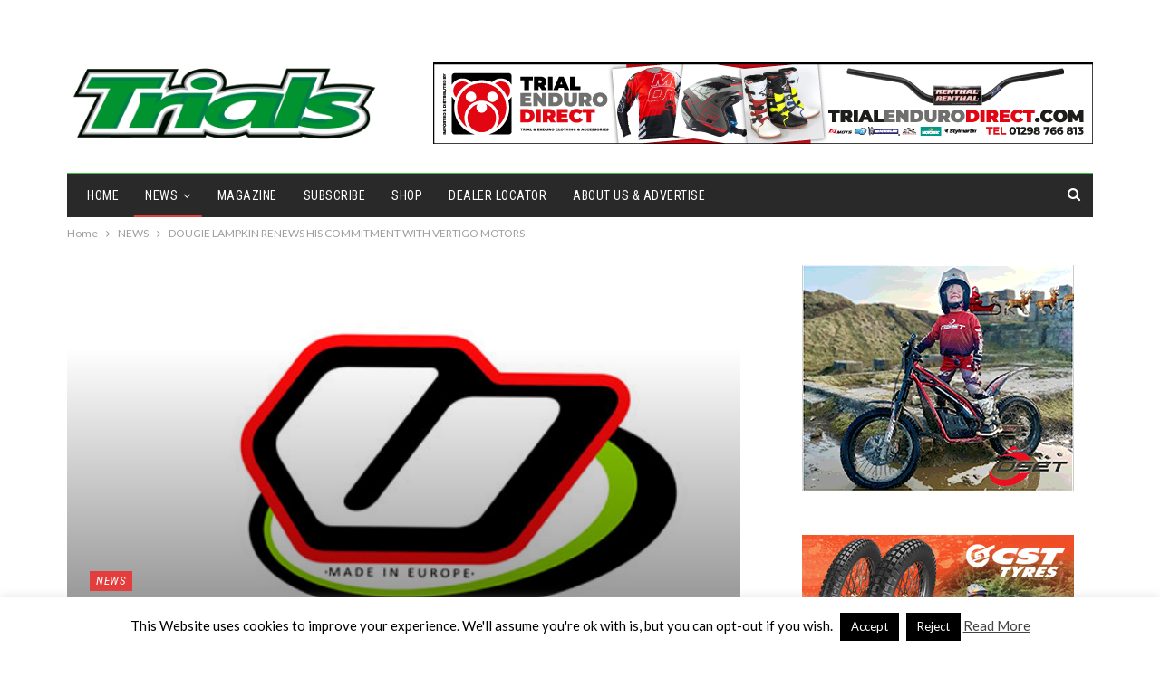

--- FILE ---
content_type: text/html; charset=UTF-8
request_url: https://www.trialmaguk.com/dougie-lampkin-renews-his-commitment-with-vertigo-motors/
body_size: 17601
content:
	<!DOCTYPE html>
		<!--[if IE 8]>
	<html class="ie ie8" lang="en-GB"> <![endif]-->
	<!--[if IE 9]>
	<html class="ie ie9" lang="en-GB"> <![endif]-->
	<!--[if gt IE 9]><!-->
<html lang="en-GB"> <!--<![endif]-->
	<head>
				<meta charset="UTF-8">
		<meta http-equiv="X-UA-Compatible" content="IE=edge">
		<meta name="viewport" content="width=device-width, initial-scale=1.0">
		<link rel="pingback" href="https://www.trialmaguk.com/xmlrpc.php"/>

		<title>DOUGIE LAMPKIN RENEWS HIS COMMITMENT WITH VERTIGO MOTORS &#8211; Trials Magazine</title>
<meta name='robots' content='max-image-preview:large' />

<!-- Better Open Graph, Schema.org & Twitter Integration -->
<meta property="og:locale" content="en_gb"/>
<meta property="og:site_name" content="Trials Magazine"/>
<meta property="og:url" content="https://www.trialmaguk.com/dougie-lampkin-renews-his-commitment-with-vertigo-motors/"/>
<meta property="og:title" content="DOUGIE LAMPKIN RENEWS HIS COMMITMENT WITH VERTIGO MOTORS"/>
<meta property="og:image" content="https://www.trialmaguk.com/wp-content/uploads/2020/03/vertigo_logo.jpg"/>
<meta property="article:section" content="NEWS"/>
<meta property="article:tag" content="Vertigo"/>
<meta property="og:description" content="Trials bike legend Dougie Lampkin and Vertigo Motors have agreed to extend their collaboration for another year. Dougie will continue to be the global ambassador for the brand and, once again, will give his name to the brand&#039;s top-selling reference m"/>
<meta property="og:type" content="article"/>
<meta name="twitter:card" content="summary"/>
<meta name="twitter:url" content="https://www.trialmaguk.com/dougie-lampkin-renews-his-commitment-with-vertigo-motors/"/>
<meta name="twitter:title" content="DOUGIE LAMPKIN RENEWS HIS COMMITMENT WITH VERTIGO MOTORS"/>
<meta name="twitter:description" content="Trials bike legend Dougie Lampkin and Vertigo Motors have agreed to extend their collaboration for another year. Dougie will continue to be the global ambassador for the brand and, once again, will give his name to the brand&#039;s top-selling reference m"/>
<meta name="twitter:image" content="https://www.trialmaguk.com/wp-content/uploads/2020/03/vertigo_logo.jpg"/>
<!-- / Better Open Graph, Schema.org & Twitter Integration. -->
<link rel='dns-prefetch' href='//fonts.googleapis.com' />
<link rel="alternate" type="application/rss+xml" title="Trials Magazine &raquo; Feed" href="https://www.trialmaguk.com/feed/" />
<link rel="alternate" type="application/rss+xml" title="Trials Magazine &raquo; Comments Feed" href="https://www.trialmaguk.com/comments/feed/" />
<link rel="alternate" title="oEmbed (JSON)" type="application/json+oembed" href="https://www.trialmaguk.com/wp-json/oembed/1.0/embed?url=https%3A%2F%2Fwww.trialmaguk.com%2Fdougie-lampkin-renews-his-commitment-with-vertigo-motors%2F" />
<link rel="alternate" title="oEmbed (XML)" type="text/xml+oembed" href="https://www.trialmaguk.com/wp-json/oembed/1.0/embed?url=https%3A%2F%2Fwww.trialmaguk.com%2Fdougie-lampkin-renews-his-commitment-with-vertigo-motors%2F&#038;format=xml" />
<style id='wp-img-auto-sizes-contain-inline-css' type='text/css'>
img:is([sizes=auto i],[sizes^="auto," i]){contain-intrinsic-size:3000px 1500px}
/*# sourceURL=wp-img-auto-sizes-contain-inline-css */
</style>
<style id='wp-emoji-styles-inline-css' type='text/css'>

	img.wp-smiley, img.emoji {
		display: inline !important;
		border: none !important;
		box-shadow: none !important;
		height: 1em !important;
		width: 1em !important;
		margin: 0 0.07em !important;
		vertical-align: -0.1em !important;
		background: none !important;
		padding: 0 !important;
	}
/*# sourceURL=wp-emoji-styles-inline-css */
</style>
<style id='wp-block-library-inline-css' type='text/css'>
:root{--wp-block-synced-color:#7a00df;--wp-block-synced-color--rgb:122,0,223;--wp-bound-block-color:var(--wp-block-synced-color);--wp-editor-canvas-background:#ddd;--wp-admin-theme-color:#007cba;--wp-admin-theme-color--rgb:0,124,186;--wp-admin-theme-color-darker-10:#006ba1;--wp-admin-theme-color-darker-10--rgb:0,107,160.5;--wp-admin-theme-color-darker-20:#005a87;--wp-admin-theme-color-darker-20--rgb:0,90,135;--wp-admin-border-width-focus:2px}@media (min-resolution:192dpi){:root{--wp-admin-border-width-focus:1.5px}}.wp-element-button{cursor:pointer}:root .has-very-light-gray-background-color{background-color:#eee}:root .has-very-dark-gray-background-color{background-color:#313131}:root .has-very-light-gray-color{color:#eee}:root .has-very-dark-gray-color{color:#313131}:root .has-vivid-green-cyan-to-vivid-cyan-blue-gradient-background{background:linear-gradient(135deg,#00d084,#0693e3)}:root .has-purple-crush-gradient-background{background:linear-gradient(135deg,#34e2e4,#4721fb 50%,#ab1dfe)}:root .has-hazy-dawn-gradient-background{background:linear-gradient(135deg,#faaca8,#dad0ec)}:root .has-subdued-olive-gradient-background{background:linear-gradient(135deg,#fafae1,#67a671)}:root .has-atomic-cream-gradient-background{background:linear-gradient(135deg,#fdd79a,#004a59)}:root .has-nightshade-gradient-background{background:linear-gradient(135deg,#330968,#31cdcf)}:root .has-midnight-gradient-background{background:linear-gradient(135deg,#020381,#2874fc)}:root{--wp--preset--font-size--normal:16px;--wp--preset--font-size--huge:42px}.has-regular-font-size{font-size:1em}.has-larger-font-size{font-size:2.625em}.has-normal-font-size{font-size:var(--wp--preset--font-size--normal)}.has-huge-font-size{font-size:var(--wp--preset--font-size--huge)}.has-text-align-center{text-align:center}.has-text-align-left{text-align:left}.has-text-align-right{text-align:right}.has-fit-text{white-space:nowrap!important}#end-resizable-editor-section{display:none}.aligncenter{clear:both}.items-justified-left{justify-content:flex-start}.items-justified-center{justify-content:center}.items-justified-right{justify-content:flex-end}.items-justified-space-between{justify-content:space-between}.screen-reader-text{border:0;clip-path:inset(50%);height:1px;margin:-1px;overflow:hidden;padding:0;position:absolute;width:1px;word-wrap:normal!important}.screen-reader-text:focus{background-color:#ddd;clip-path:none;color:#444;display:block;font-size:1em;height:auto;left:5px;line-height:normal;padding:15px 23px 14px;text-decoration:none;top:5px;width:auto;z-index:100000}html :where(.has-border-color){border-style:solid}html :where([style*=border-top-color]){border-top-style:solid}html :where([style*=border-right-color]){border-right-style:solid}html :where([style*=border-bottom-color]){border-bottom-style:solid}html :where([style*=border-left-color]){border-left-style:solid}html :where([style*=border-width]){border-style:solid}html :where([style*=border-top-width]){border-top-style:solid}html :where([style*=border-right-width]){border-right-style:solid}html :where([style*=border-bottom-width]){border-bottom-style:solid}html :where([style*=border-left-width]){border-left-style:solid}html :where(img[class*=wp-image-]){height:auto;max-width:100%}:where(figure){margin:0 0 1em}html :where(.is-position-sticky){--wp-admin--admin-bar--position-offset:var(--wp-admin--admin-bar--height,0px)}@media screen and (max-width:600px){html :where(.is-position-sticky){--wp-admin--admin-bar--position-offset:0px}}

/*# sourceURL=wp-block-library-inline-css */
</style><style id='global-styles-inline-css' type='text/css'>
:root{--wp--preset--aspect-ratio--square: 1;--wp--preset--aspect-ratio--4-3: 4/3;--wp--preset--aspect-ratio--3-4: 3/4;--wp--preset--aspect-ratio--3-2: 3/2;--wp--preset--aspect-ratio--2-3: 2/3;--wp--preset--aspect-ratio--16-9: 16/9;--wp--preset--aspect-ratio--9-16: 9/16;--wp--preset--color--black: #000000;--wp--preset--color--cyan-bluish-gray: #abb8c3;--wp--preset--color--white: #ffffff;--wp--preset--color--pale-pink: #f78da7;--wp--preset--color--vivid-red: #cf2e2e;--wp--preset--color--luminous-vivid-orange: #ff6900;--wp--preset--color--luminous-vivid-amber: #fcb900;--wp--preset--color--light-green-cyan: #7bdcb5;--wp--preset--color--vivid-green-cyan: #00d084;--wp--preset--color--pale-cyan-blue: #8ed1fc;--wp--preset--color--vivid-cyan-blue: #0693e3;--wp--preset--color--vivid-purple: #9b51e0;--wp--preset--gradient--vivid-cyan-blue-to-vivid-purple: linear-gradient(135deg,rgb(6,147,227) 0%,rgb(155,81,224) 100%);--wp--preset--gradient--light-green-cyan-to-vivid-green-cyan: linear-gradient(135deg,rgb(122,220,180) 0%,rgb(0,208,130) 100%);--wp--preset--gradient--luminous-vivid-amber-to-luminous-vivid-orange: linear-gradient(135deg,rgb(252,185,0) 0%,rgb(255,105,0) 100%);--wp--preset--gradient--luminous-vivid-orange-to-vivid-red: linear-gradient(135deg,rgb(255,105,0) 0%,rgb(207,46,46) 100%);--wp--preset--gradient--very-light-gray-to-cyan-bluish-gray: linear-gradient(135deg,rgb(238,238,238) 0%,rgb(169,184,195) 100%);--wp--preset--gradient--cool-to-warm-spectrum: linear-gradient(135deg,rgb(74,234,220) 0%,rgb(151,120,209) 20%,rgb(207,42,186) 40%,rgb(238,44,130) 60%,rgb(251,105,98) 80%,rgb(254,248,76) 100%);--wp--preset--gradient--blush-light-purple: linear-gradient(135deg,rgb(255,206,236) 0%,rgb(152,150,240) 100%);--wp--preset--gradient--blush-bordeaux: linear-gradient(135deg,rgb(254,205,165) 0%,rgb(254,45,45) 50%,rgb(107,0,62) 100%);--wp--preset--gradient--luminous-dusk: linear-gradient(135deg,rgb(255,203,112) 0%,rgb(199,81,192) 50%,rgb(65,88,208) 100%);--wp--preset--gradient--pale-ocean: linear-gradient(135deg,rgb(255,245,203) 0%,rgb(182,227,212) 50%,rgb(51,167,181) 100%);--wp--preset--gradient--electric-grass: linear-gradient(135deg,rgb(202,248,128) 0%,rgb(113,206,126) 100%);--wp--preset--gradient--midnight: linear-gradient(135deg,rgb(2,3,129) 0%,rgb(40,116,252) 100%);--wp--preset--font-size--small: 13px;--wp--preset--font-size--medium: 20px;--wp--preset--font-size--large: 36px;--wp--preset--font-size--x-large: 42px;--wp--preset--spacing--20: 0.44rem;--wp--preset--spacing--30: 0.67rem;--wp--preset--spacing--40: 1rem;--wp--preset--spacing--50: 1.5rem;--wp--preset--spacing--60: 2.25rem;--wp--preset--spacing--70: 3.38rem;--wp--preset--spacing--80: 5.06rem;--wp--preset--shadow--natural: 6px 6px 9px rgba(0, 0, 0, 0.2);--wp--preset--shadow--deep: 12px 12px 50px rgba(0, 0, 0, 0.4);--wp--preset--shadow--sharp: 6px 6px 0px rgba(0, 0, 0, 0.2);--wp--preset--shadow--outlined: 6px 6px 0px -3px rgb(255, 255, 255), 6px 6px rgb(0, 0, 0);--wp--preset--shadow--crisp: 6px 6px 0px rgb(0, 0, 0);}:where(.is-layout-flex){gap: 0.5em;}:where(.is-layout-grid){gap: 0.5em;}body .is-layout-flex{display: flex;}.is-layout-flex{flex-wrap: wrap;align-items: center;}.is-layout-flex > :is(*, div){margin: 0;}body .is-layout-grid{display: grid;}.is-layout-grid > :is(*, div){margin: 0;}:where(.wp-block-columns.is-layout-flex){gap: 2em;}:where(.wp-block-columns.is-layout-grid){gap: 2em;}:where(.wp-block-post-template.is-layout-flex){gap: 1.25em;}:where(.wp-block-post-template.is-layout-grid){gap: 1.25em;}.has-black-color{color: var(--wp--preset--color--black) !important;}.has-cyan-bluish-gray-color{color: var(--wp--preset--color--cyan-bluish-gray) !important;}.has-white-color{color: var(--wp--preset--color--white) !important;}.has-pale-pink-color{color: var(--wp--preset--color--pale-pink) !important;}.has-vivid-red-color{color: var(--wp--preset--color--vivid-red) !important;}.has-luminous-vivid-orange-color{color: var(--wp--preset--color--luminous-vivid-orange) !important;}.has-luminous-vivid-amber-color{color: var(--wp--preset--color--luminous-vivid-amber) !important;}.has-light-green-cyan-color{color: var(--wp--preset--color--light-green-cyan) !important;}.has-vivid-green-cyan-color{color: var(--wp--preset--color--vivid-green-cyan) !important;}.has-pale-cyan-blue-color{color: var(--wp--preset--color--pale-cyan-blue) !important;}.has-vivid-cyan-blue-color{color: var(--wp--preset--color--vivid-cyan-blue) !important;}.has-vivid-purple-color{color: var(--wp--preset--color--vivid-purple) !important;}.has-black-background-color{background-color: var(--wp--preset--color--black) !important;}.has-cyan-bluish-gray-background-color{background-color: var(--wp--preset--color--cyan-bluish-gray) !important;}.has-white-background-color{background-color: var(--wp--preset--color--white) !important;}.has-pale-pink-background-color{background-color: var(--wp--preset--color--pale-pink) !important;}.has-vivid-red-background-color{background-color: var(--wp--preset--color--vivid-red) !important;}.has-luminous-vivid-orange-background-color{background-color: var(--wp--preset--color--luminous-vivid-orange) !important;}.has-luminous-vivid-amber-background-color{background-color: var(--wp--preset--color--luminous-vivid-amber) !important;}.has-light-green-cyan-background-color{background-color: var(--wp--preset--color--light-green-cyan) !important;}.has-vivid-green-cyan-background-color{background-color: var(--wp--preset--color--vivid-green-cyan) !important;}.has-pale-cyan-blue-background-color{background-color: var(--wp--preset--color--pale-cyan-blue) !important;}.has-vivid-cyan-blue-background-color{background-color: var(--wp--preset--color--vivid-cyan-blue) !important;}.has-vivid-purple-background-color{background-color: var(--wp--preset--color--vivid-purple) !important;}.has-black-border-color{border-color: var(--wp--preset--color--black) !important;}.has-cyan-bluish-gray-border-color{border-color: var(--wp--preset--color--cyan-bluish-gray) !important;}.has-white-border-color{border-color: var(--wp--preset--color--white) !important;}.has-pale-pink-border-color{border-color: var(--wp--preset--color--pale-pink) !important;}.has-vivid-red-border-color{border-color: var(--wp--preset--color--vivid-red) !important;}.has-luminous-vivid-orange-border-color{border-color: var(--wp--preset--color--luminous-vivid-orange) !important;}.has-luminous-vivid-amber-border-color{border-color: var(--wp--preset--color--luminous-vivid-amber) !important;}.has-light-green-cyan-border-color{border-color: var(--wp--preset--color--light-green-cyan) !important;}.has-vivid-green-cyan-border-color{border-color: var(--wp--preset--color--vivid-green-cyan) !important;}.has-pale-cyan-blue-border-color{border-color: var(--wp--preset--color--pale-cyan-blue) !important;}.has-vivid-cyan-blue-border-color{border-color: var(--wp--preset--color--vivid-cyan-blue) !important;}.has-vivid-purple-border-color{border-color: var(--wp--preset--color--vivid-purple) !important;}.has-vivid-cyan-blue-to-vivid-purple-gradient-background{background: var(--wp--preset--gradient--vivid-cyan-blue-to-vivid-purple) !important;}.has-light-green-cyan-to-vivid-green-cyan-gradient-background{background: var(--wp--preset--gradient--light-green-cyan-to-vivid-green-cyan) !important;}.has-luminous-vivid-amber-to-luminous-vivid-orange-gradient-background{background: var(--wp--preset--gradient--luminous-vivid-amber-to-luminous-vivid-orange) !important;}.has-luminous-vivid-orange-to-vivid-red-gradient-background{background: var(--wp--preset--gradient--luminous-vivid-orange-to-vivid-red) !important;}.has-very-light-gray-to-cyan-bluish-gray-gradient-background{background: var(--wp--preset--gradient--very-light-gray-to-cyan-bluish-gray) !important;}.has-cool-to-warm-spectrum-gradient-background{background: var(--wp--preset--gradient--cool-to-warm-spectrum) !important;}.has-blush-light-purple-gradient-background{background: var(--wp--preset--gradient--blush-light-purple) !important;}.has-blush-bordeaux-gradient-background{background: var(--wp--preset--gradient--blush-bordeaux) !important;}.has-luminous-dusk-gradient-background{background: var(--wp--preset--gradient--luminous-dusk) !important;}.has-pale-ocean-gradient-background{background: var(--wp--preset--gradient--pale-ocean) !important;}.has-electric-grass-gradient-background{background: var(--wp--preset--gradient--electric-grass) !important;}.has-midnight-gradient-background{background: var(--wp--preset--gradient--midnight) !important;}.has-small-font-size{font-size: var(--wp--preset--font-size--small) !important;}.has-medium-font-size{font-size: var(--wp--preset--font-size--medium) !important;}.has-large-font-size{font-size: var(--wp--preset--font-size--large) !important;}.has-x-large-font-size{font-size: var(--wp--preset--font-size--x-large) !important;}
/*# sourceURL=global-styles-inline-css */
</style>

<style id='classic-theme-styles-inline-css' type='text/css'>
/*! This file is auto-generated */
.wp-block-button__link{color:#fff;background-color:#32373c;border-radius:9999px;box-shadow:none;text-decoration:none;padding:calc(.667em + 2px) calc(1.333em + 2px);font-size:1.125em}.wp-block-file__button{background:#32373c;color:#fff;text-decoration:none}
/*# sourceURL=/wp-includes/css/classic-themes.min.css */
</style>
<link rel='stylesheet' id='cookie-law-info-css' href='https://www.trialmaguk.com/wp-content/plugins/cookie-law-info/legacy/public/css/cookie-law-info-public.css?ver=3.3.9.1' type='text/css' media='all' />
<link rel='stylesheet' id='cookie-law-info-gdpr-css' href='https://www.trialmaguk.com/wp-content/plugins/cookie-law-info/legacy/public/css/cookie-law-info-gdpr.css?ver=3.3.9.1' type='text/css' media='all' />
<link rel='stylesheet' id='better-framework-main-fonts-css' href='https://fonts.googleapis.com/css?family=Lato:400,400italic%7CRoboto+Condensed:700,400italic,400%7CNoto+Sans:400&#038;display=swap' type='text/css' media='all' />
<script type="text/javascript" src="https://www.trialmaguk.com/wp-includes/js/jquery/jquery.min.js?ver=3.7.1" id="jquery-core-js"></script>
<script type="text/javascript" src="https://www.trialmaguk.com/wp-includes/js/jquery/jquery-migrate.min.js?ver=3.4.1" id="jquery-migrate-js"></script>
<script type="text/javascript" id="cookie-law-info-js-extra">
/* <![CDATA[ */
var Cli_Data = {"nn_cookie_ids":[],"cookielist":[],"non_necessary_cookies":[],"ccpaEnabled":"","ccpaRegionBased":"","ccpaBarEnabled":"","strictlyEnabled":["necessary","obligatoire"],"ccpaType":"gdpr","js_blocking":"","custom_integration":"","triggerDomRefresh":"","secure_cookies":""};
var cli_cookiebar_settings = {"animate_speed_hide":"500","animate_speed_show":"500","background":"#fff","border":"#444","border_on":"","button_1_button_colour":"#000","button_1_button_hover":"#000000","button_1_link_colour":"#fff","button_1_as_button":"1","button_1_new_win":"","button_2_button_colour":"#333","button_2_button_hover":"#292929","button_2_link_colour":"#444","button_2_as_button":"","button_2_hidebar":"1","button_3_button_colour":"#000","button_3_button_hover":"#000000","button_3_link_colour":"#fff","button_3_as_button":"1","button_3_new_win":"1","button_4_button_colour":"#000","button_4_button_hover":"#000000","button_4_link_colour":"#fff","button_4_as_button":"1","button_7_button_colour":"#61a229","button_7_button_hover":"#4e8221","button_7_link_colour":"#fff","button_7_as_button":"1","button_7_new_win":"","font_family":"inherit","header_fix":"","notify_animate_hide":"1","notify_animate_show":"","notify_div_id":"#cookie-law-info-bar","notify_position_horizontal":"right","notify_position_vertical":"bottom","scroll_close":"","scroll_close_reload":"","accept_close_reload":"","reject_close_reload":"","showagain_tab":"","showagain_background":"#fff","showagain_border":"#000","showagain_div_id":"#cookie-law-info-again","showagain_x_position":"100px","text":"#000","show_once_yn":"","show_once":"10000","logging_on":"","as_popup":"","popup_overlay":"1","bar_heading_text":"","cookie_bar_as":"banner","popup_showagain_position":"bottom-right","widget_position":"left"};
var log_object = {"ajax_url":"https://www.trialmaguk.com/wp-admin/admin-ajax.php"};
//# sourceURL=cookie-law-info-js-extra
/* ]]> */
</script>
<script type="text/javascript" src="https://www.trialmaguk.com/wp-content/plugins/cookie-law-info/legacy/public/js/cookie-law-info-public.js?ver=3.3.9.1" id="cookie-law-info-js"></script>
<link rel="https://api.w.org/" href="https://www.trialmaguk.com/wp-json/" /><link rel="alternate" title="JSON" type="application/json" href="https://www.trialmaguk.com/wp-json/wp/v2/posts/59616" /><link rel="EditURI" type="application/rsd+xml" title="RSD" href="https://www.trialmaguk.com/xmlrpc.php?rsd" />
<meta name="generator" content="WordPress 6.9" />
<link rel="canonical" href="https://www.trialmaguk.com/dougie-lampkin-renews-his-commitment-with-vertigo-motors/" />
<link rel='shortlink' href='https://www.trialmaguk.com/?p=59616' />
<!-- Matomo -->
<script>
  var _paq = window._paq = window._paq || [];
  /* tracker methods like "setCustomDimension" should be called before "trackPageView" */
  _paq.push(['trackPageView']);
  _paq.push(['enableLinkTracking']);
  (function() {
    var u="https://stats.dev.wwmagazines.com/";
    _paq.push(['setTrackerUrl', u+'matomo.php']);
    _paq.push(['setSiteId', '27']);
    var d=document, g=d.createElement('script'), s=d.getElementsByTagName('script')[0];
    g.async=true; g.src=u+'matomo.js'; s.parentNode.insertBefore(g,s);
  })();
</script>
<!-- End Matomo Code -->			<link rel="shortcut icon" href="https://www.trialmaguk.com/wp-content/uploads/2023/11/favicon1.jpg">			<link rel="apple-touch-icon" href="https://www.trialmaguk.com/wp-content/uploads/2023/11/favicon2.jpg">			<link rel="apple-touch-icon" sizes="114x114" href="https://www.trialmaguk.com/wp-content/uploads/2023/11/favicon3.jpg">			<link rel="apple-touch-icon" sizes="72x72" href="https://www.trialmaguk.com/wp-content/uploads/2023/11/favicon4.jpg">			<link rel="apple-touch-icon" sizes="144x144" href="https://www.trialmaguk.com/wp-content/uploads/2023/11/favicon5.jpg"><meta name="generator" content="Powered by WPBakery Page Builder - drag and drop page builder for WordPress."/>
<script type="application/ld+json">{
    "@context": "http://schema.org/",
    "@type": "Organization",
    "@id": "#organization",
    "logo": {
        "@type": "ImageObject",
        "url": "https://www.trialmaguk.com/wp-content/uploads/2023/11/trials_logo_2023-760px.png"
    },
    "url": "https://www.trialmaguk.com/",
    "name": "Trials Magazine",
    "description": "All things Motorcycle Trials"
}</script>
<script type="application/ld+json">{
    "@context": "http://schema.org/",
    "@type": "WebSite",
    "name": "Trials Magazine",
    "alternateName": "All things Motorcycle Trials",
    "url": "https://www.trialmaguk.com/"
}</script>
<script type="application/ld+json">{
    "@context": "http://schema.org/",
    "@type": "BlogPosting",
    "headline": "DOUGIE LAMPKIN RENEWS HIS COMMITMENT WITH VERTIGO MOTORS",
    "description": "Trials bike legend Dougie Lampkin and Vertigo Motors have agreed to extend their collaboration for another year. Dougie will continue to be the global ambassador for the brand and, once again, will give his name to the brand's top-selling reference m",
    "datePublished": "2022-03-01",
    "dateModified": "2022-03-01",
    "author": {
        "@type": "Person",
        "@id": "#person-heathbrindley",
        "name": "heath brindley"
    },
    "image": "https://www.trialmaguk.com/wp-content/uploads/2020/03/vertigo_logo.jpg",
    "interactionStatistic": [
        {
            "@type": "InteractionCounter",
            "interactionType": "http://schema.org/CommentAction",
            "userInteractionCount": "0"
        }
    ],
    "publisher": {
        "@id": "#organization"
    },
    "mainEntityOfPage": "https://www.trialmaguk.com/dougie-lampkin-renews-his-commitment-with-vertigo-motors/"
}</script>
<link rel='stylesheet' id='bf-minifed-css-1' href='https://www.trialmaguk.com/wp-content/bs-booster-cache/c2547759bc559063690e17faa2e3feb5.css' type='text/css' media='all' />
<link rel='stylesheet' id='7.11.0-1767169617' href='https://www.trialmaguk.com/wp-content/bs-booster-cache/05c01f0ba1b20ec0bf1d18f1e1d2e73b.css' type='text/css' media='all' />
<link rel="icon" href="https://www.trialmaguk.com/wp-content/uploads/2023/11/cropped-favicon5-32x32.jpg" sizes="32x32" />
<link rel="icon" href="https://www.trialmaguk.com/wp-content/uploads/2023/11/cropped-favicon5-192x192.jpg" sizes="192x192" />
<link rel="apple-touch-icon" href="https://www.trialmaguk.com/wp-content/uploads/2023/11/cropped-favicon5-180x180.jpg" />
<meta name="msapplication-TileImage" content="https://www.trialmaguk.com/wp-content/uploads/2023/11/cropped-favicon5-270x270.jpg" />

<!-- BetterFramework Head Inline CSS -->
<style>
.home
.single-page-simple-content .entry-content a {
    color: #2d2d2d !important;
}


</style>
<!-- /BetterFramework Head Inline CSS-->
<noscript><style> .wpb_animate_when_almost_visible { opacity: 1; }</style></noscript>	</head>

<body class="wp-singular post-template-default single single-post postid-59616 single-format-standard wp-theme-publisher bs-theme bs-publisher bs-publisher-classic-magazine active-light-box ltr close-rh page-layout-2-col page-layout-2-col-right full-width active-sticky-sidebar main-menu-boxed active-ajax-search single-prim-cat-46 single-cat-46  bs-show-ha bs-show-ha-a wpb-js-composer js-comp-ver-6.7.0 vc_responsive bs-ll-a" dir="ltr">
		<div class="main-wrap content-main-wrap">
			<header id="header" class="site-header header-style-2 boxed" itemscope="itemscope" itemtype="https://schema.org/WPHeader">

		<section class="topbar topbar-style-1 hidden-xs hidden-xs">
	<div class="content-wrap">
		<div class="container">
			<div class="topbar-inner clearfix">

				
				<div class="section-menu">
						<div id="menu-top" class="menu top-menu-wrapper" role="navigation" itemscope="itemscope" itemtype="https://schema.org/SiteNavigationElement">
		<nav class="top-menu-container">

			<ul id="top-navigation" class="top-menu menu clearfix bsm-pure">
							</ul>

		</nav>
	</div>
				</div>
			</div>
		</div>
	</div>
</section>
		<div class="header-inner">
			<div class="content-wrap">
				<div class="container">
					<div class="row">
						<div class="row-height">
							<div class="logo-col col-xs-4">
								<div class="col-inside">
									<div id="site-branding" class="site-branding">
	<p  id="site-title" class="logo h1 img-logo">
	<a href="https://www.trialmaguk.com/" itemprop="url" rel="home">
					<img id="site-logo" src="https://www.trialmaguk.com/wp-content/uploads/2023/11/trials_logo_2023-760px.png"
			     alt="Trials Magazine UK"  />

			<span class="site-title">Trials Magazine UK - All things Motorcycle Trials</span>
				</a>
</p>
</div><!-- .site-branding -->
								</div>
							</div>
															<div class="sidebar-col col-xs-8">
									<div class="col-inside">
										<aside id="sidebar" class="sidebar" role="complementary" itemscope="itemscope" itemtype="https://schema.org/WPSideBar">
											<div class="fmcje fmcje-loc-header_aside_logo fmcje-align-right fmcje-column-1 no-bg-box-model"><div id="fmcje-62810-497115080" class="fmcje-container fmcje-type-image " itemscope="" itemtype="https://schema.org/WPAdBlock" data-adid="62810" data-type="image"><a itemprop="url" class="fmcje-link" href="http://www.trialendurodirect.com/" target="_blank" ><img class="fmcje-image" src="https://www.trialmaguk.com/wp-content/uploads/2022/10/TED_728x90px_1.png" alt="- Advertisement -" /></a><p class='fmcje-caption fmcje-caption-below'>- Advertisement -</p></div></div>										</aside>
									</div>
								</div>
														</div>
					</div>
				</div>
			</div>
		</div>

		<div id="menu-main" class="menu main-menu-wrapper show-search-item menu-actions-btn-width-1" role="navigation" itemscope="itemscope" itemtype="https://schema.org/SiteNavigationElement">
	<div class="main-menu-inner">
		<div class="content-wrap">
			<div class="container">

				<nav class="main-menu-container">
					<ul id="main-navigation" class="main-menu menu bsm-pure clearfix">
						<li id="menu-item-31792" class="menu-item menu-item-type-post_type menu-item-object-page menu-item-home better-anim-fade menu-item-31792"><a href="https://www.trialmaguk.com/">Home</a></li>
<li id="menu-item-67894" class="menu-item menu-item-type-taxonomy menu-item-object-category current-post-ancestor current-menu-parent current-post-parent menu-item-has-children menu-term-46 better-anim-fade menu-item-67894"><a href="https://www.trialmaguk.com/category/news/">NEWS</a>
<ul class="sub-menu">
	<li id="menu-item-67895" class="menu-item menu-item-type-taxonomy menu-item-object-category menu-term-43 better-anim-fade menu-item-67895"><a href="https://www.trialmaguk.com/category/wtc/">World Championships</a></li>
	<li id="menu-item-67896" class="menu-item menu-item-type-taxonomy menu-item-object-category menu-term-44 better-anim-fade menu-item-67896"><a href="https://www.trialmaguk.com/category/btc/">British Championships</a></li>
	<li id="menu-item-68770" class="menu-item menu-item-type-taxonomy menu-item-object-category menu-term-368 better-anim-fade menu-item-68770"><a href="https://www.trialmaguk.com/category/ssdt/">SSDT</a></li>
	<li id="menu-item-67898" class="menu-item menu-item-type-taxonomy menu-item-object-category menu-term-72 better-anim-fade menu-item-67898"><a href="https://www.trialmaguk.com/category/trial-classic/">Classic Trials</a></li>
	<li id="menu-item-67897" class="menu-item menu-item-type-taxonomy menu-item-object-category menu-term-521 better-anim-fade menu-item-67897"><a href="https://www.trialmaguk.com/category/club-news/">Club News</a></li>
	<li id="menu-item-67899" class="menu-item menu-item-type-taxonomy menu-item-object-category menu-term-209 better-anim-fade menu-item-67899"><a href="https://www.trialmaguk.com/category/bikes-bits/">Bikes &amp; Bits</a></li>
</ul>
</li>
<li id="menu-item-67426" class="menu-item menu-item-type-post_type menu-item-object-page better-anim-fade menu-item-67426"><a href="https://www.trialmaguk.com/magazine/">Magazine</a></li>
<li id="menu-item-67393" class="menu-item menu-item-type-post_type menu-item-object-page better-anim-fade menu-item-67393"><a href="https://www.trialmaguk.com/subscribe/">Subscribe</a></li>
<li id="menu-item-44308" class="menu-item menu-item-type-post_type menu-item-object-page better-anim-fade menu-item-44308"><a href="https://www.trialmaguk.com/shop/">Shop</a></li>
<li id="menu-item-44182" class="menu-item menu-item-type-post_type menu-item-object-page better-anim-fade menu-item-44182"><a href="https://www.trialmaguk.com/dealer-locator/">Dealer Locator</a></li>
<li id="menu-item-31811" class="menu-item menu-item-type-post_type menu-item-object-page better-anim-fade menu-item-31811"><a href="https://www.trialmaguk.com/about/">About Us &#038; Advertise</a></li>
					</ul><!-- #main-navigation -->
											<div class="menu-action-buttons width-1">
															<div class="search-container close">
									<span class="search-handler"><i class="fa fa-search"></i></span>

									<div class="search-box clearfix">
										<form role="search" method="get" class="search-form clearfix" action="https://www.trialmaguk.com">
	<input type="search" class="search-field"
	       placeholder="Search..."
	       value="" name="s"
	       title="Search for:"
	       autocomplete="off">
	<input type="submit" class="search-submit" value="Search">
</form><!-- .search-form -->
									</div>
								</div>
														</div>
										</nav><!-- .main-menu-container -->

			</div>
		</div>
	</div>
</div><!-- .menu -->
	</header><!-- .header -->
	<div class="rh-header clearfix light deferred-block-exclude">
		<div class="rh-container clearfix">

			<div class="menu-container close">
				<span class="menu-handler"><span class="lines"></span></span>
			</div><!-- .menu-container -->

			<div class="logo-container rh-img-logo">
				<a href="https://www.trialmaguk.com/" itemprop="url" rel="home">
											<img src="https://www.trialmaguk.com/wp-content/uploads/2023/11/trials_logo_2023-760px.png"
						     alt="Trials Magazine"  />				</a>
			</div><!-- .logo-container -->
		</div><!-- .rh-container -->
	</div><!-- .rh-header -->
<nav role="navigation" aria-label="Breadcrumbs" class="bf-breadcrumb clearfix bc-top-style"><div class="container bf-breadcrumb-container"><ul class="bf-breadcrumb-items" itemscope itemtype="http://schema.org/BreadcrumbList"><meta name="numberOfItems" content="3" /><meta name="itemListOrder" content="Ascending" /><li itemprop="itemListElement" itemscope itemtype="http://schema.org/ListItem" class="bf-breadcrumb-item bf-breadcrumb-begin"><a itemprop="item" href="https://www.trialmaguk.com" rel="home"><span itemprop="name">Home</span></a><meta itemprop="position" content="1" /></li><li itemprop="itemListElement" itemscope itemtype="http://schema.org/ListItem" class="bf-breadcrumb-item"><a itemprop="item" href="https://www.trialmaguk.com/category/news/" ><span itemprop="name">NEWS</span></a><meta itemprop="position" content="2" /></li><li itemprop="itemListElement" itemscope itemtype="http://schema.org/ListItem" class="bf-breadcrumb-item bf-breadcrumb-end"><span itemprop="name">DOUGIE LAMPKIN RENEWS HIS COMMITMENT WITH VERTIGO MOTORS</span><meta itemprop="item" content="https://www.trialmaguk.com/dougie-lampkin-renews-his-commitment-with-vertigo-motors/"/><meta itemprop="position" content="3" /></li></ul></div></nav><div class="content-wrap">
		<main id="content" class="content-container">

		<div class="container layout-2-col layout-2-col-1 layout-right-sidebar layout-bc-before post-template-11">

			<div class="row main-section">
										<div class="col-sm-8 content-column">
							<div class="single-container">
																<article id="post-59616" class="post-59616 post type-post status-publish format-standard  category-news tag-vertigo single-post-content">
									<div
											class="post-header post-tp-11-header bs-lazy wfi"  title="DOUGIE LAMPKIN RENEWS HIS COMMITMENT WITH VERTIGO MOTORS" data-src="https://www.trialmaguk.com/wp-content/uploads/2020/03/vertigo_logo.jpg">
										<div class="post-header-inner">
											<div class="post-header-title">
												<div class="term-badges floated"><span class="term-badge term-46"><a href="https://www.trialmaguk.com/category/news/">NEWS</a></span></div>												<h1 class="single-post-title">
													<span class="post-title" itemprop="headline">DOUGIE LAMPKIN RENEWS HIS COMMITMENT WITH VERTIGO MOTORS</span>
												</h1>
												<div class="post-meta single-post-meta">
				<span class="time"><time class="post-published updated"
			                         datetime="2022-03-01T19:54:11+00:00">On <b>Mar 1, 2022</b></time></span>
			</div>
											</div>
										</div>
																			</div>
											<div class="post-share single-post-share top-share clearfix style-1">
			<div class="post-share-btn-group">
							</div>
						<div class="share-handler-wrap ">
				<span class="share-handler post-share-btn rank-default">
					<i class="bf-icon  fa fa-share-alt"></i>						<b class="text">Share</b>
										</span>
				<span class="social-item facebook"><a href="https://www.facebook.com/sharer.php?u=https%3A%2F%2Fwww.trialmaguk.com%2Fdougie-lampkin-renews-his-commitment-with-vertigo-motors%2F" target="_blank" rel="nofollow noreferrer" class="bs-button-el" onclick="window.open(this.href, 'share-facebook','left=50,top=50,width=600,height=320,toolbar=0'); return false;"><span class="icon"><i class="bf-icon fa fa-facebook"></i></span></a></span><span class="social-item twitter"><a href="https://twitter.com/share?text=DOUGIE LAMPKIN RENEWS HIS COMMITMENT WITH VERTIGO MOTORS&url=https%3A%2F%2Fwww.trialmaguk.com%2Fdougie-lampkin-renews-his-commitment-with-vertigo-motors%2F" target="_blank" rel="nofollow noreferrer" class="bs-button-el" onclick="window.open(this.href, 'share-twitter','left=50,top=50,width=600,height=320,toolbar=0'); return false;"><span class="icon"><i class="bf-icon fa fa-twitter"></i></span></a></span><span class="social-item reddit"><a href="https://reddit.com/submit?url=https%3A%2F%2Fwww.trialmaguk.com%2Fdougie-lampkin-renews-his-commitment-with-vertigo-motors%2F&title=DOUGIE LAMPKIN RENEWS HIS COMMITMENT WITH VERTIGO MOTORS" target="_blank" rel="nofollow noreferrer" class="bs-button-el" onclick="window.open(this.href, 'share-reddit','left=50,top=50,width=600,height=320,toolbar=0'); return false;"><span class="icon"><i class="bf-icon fa fa-reddit-alien"></i></span></a></span><span class="social-item pinterest"><a href="https://pinterest.com/pin/create/button/?url=https%3A%2F%2Fwww.trialmaguk.com%2Fdougie-lampkin-renews-his-commitment-with-vertigo-motors%2F&media=&description=DOUGIE LAMPKIN RENEWS HIS COMMITMENT WITH VERTIGO MOTORS" target="_blank" rel="nofollow noreferrer" class="bs-button-el" onclick="window.open(this.href, 'share-pinterest','left=50,top=50,width=600,height=320,toolbar=0'); return false;"><span class="icon"><i class="bf-icon fa fa-pinterest"></i></span></a></span><span class="social-item email"><a href="mailto:?subject=DOUGIE LAMPKIN RENEWS HIS COMMITMENT WITH VERTIGO MOTORS&body=https%3A%2F%2Fwww.trialmaguk.com%2Fdougie-lampkin-renews-his-commitment-with-vertigo-motors%2F" target="_blank" rel="nofollow noreferrer" class="bs-button-el" onclick="window.open(this.href, 'share-email','left=50,top=50,width=600,height=320,toolbar=0'); return false;"><span class="icon"><i class="bf-icon fa fa-envelope-open"></i></span></a></span></div>		</div>
											<div class="entry-content clearfix single-post-content">
										<p><img class="aligncenter size-full wp-image-45140"  data-src="https://www.trialmaguk.com/wp-content/uploads/2020/03/vertigo_logo.jpg" alt="" width="760" height="314" srcset="https://www.trialmaguk.com/wp-content/uploads/2020/03/vertigo_logo.jpg 760w, https://www.trialmaguk.com/wp-content/uploads/2020/03/vertigo_logo-300x124.jpg 300w" sizes="(max-width: 760px) 100vw, 760px" /></p>
<p>Trials bike legend Dougie Lampkin and Vertigo Motors have agreed to extend their collaboration for another year. Dougie will continue to be the global ambassador for the brand and, once again, will give his name to the brand&#8217;s top-selling reference model, the DL12 Replica 2022.<br />
&nbsp;<br />
<strong>Dougie Lampkin:</strong>&nbsp;&#8220;<em>I am obviously delighted to extend my relationship with Vertigo, it’s a collaboration that first started back in 2014 and that has grown into a successful partnership. Each edition of the DL12 replica model confirms the work and progress we have achieved together. I am really looking forward to putting the 2022 version to the ultimate test and to hopefully win the Scottish Six Days Trial for a fifth time on a Vertigo&#8221;.</em><br />
&nbsp;<br />
<strong>Manel Jané, President of Vertigo Motors:</strong>&nbsp;&#8220;<em>We are proud of Dougie’s commitment to Vertigo Motors since its inception and we are thrilled that the 12 times&nbsp;World Champion continues to support the brand. We thank Douguie for his great contribution to the development of the brand and our products. This renewal reinforces our confidence in the future of the project&#8221;.</em></p>
<p><img class="aligncenter size-full wp-image-59617"  data-src="https://www.trialmaguk.com/wp-content/uploads/2022/03/dl_vert.jpg" alt="" width="760" height="496" srcset="https://www.trialmaguk.com/wp-content/uploads/2022/03/dl_vert.jpg 760w, https://www.trialmaguk.com/wp-content/uploads/2022/03/dl_vert-300x196.jpg 300w, https://www.trialmaguk.com/wp-content/uploads/2022/03/dl_vert-210x136.jpg 210w" sizes="(max-width: 760px) 100vw, 760px" /></p>
									</div>
											<div class="post-share single-post-share bottom-share clearfix style-1">
			<div class="post-share-btn-group">
							</div>
						<div class="share-handler-wrap ">
				<span class="share-handler post-share-btn rank-default">
					<i class="bf-icon  fa fa-share-alt"></i>						<b class="text">Share</b>
										</span>
				<span class="social-item facebook has-title"><a href="https://www.facebook.com/sharer.php?u=https%3A%2F%2Fwww.trialmaguk.com%2Fdougie-lampkin-renews-his-commitment-with-vertigo-motors%2F" target="_blank" rel="nofollow noreferrer" class="bs-button-el" onclick="window.open(this.href, 'share-facebook','left=50,top=50,width=600,height=320,toolbar=0'); return false;"><span class="icon"><i class="bf-icon fa fa-facebook"></i></span><span class="item-title">Facebook</span></a></span><span class="social-item twitter has-title"><a href="https://twitter.com/share?text=DOUGIE LAMPKIN RENEWS HIS COMMITMENT WITH VERTIGO MOTORS&url=https%3A%2F%2Fwww.trialmaguk.com%2Fdougie-lampkin-renews-his-commitment-with-vertigo-motors%2F" target="_blank" rel="nofollow noreferrer" class="bs-button-el" onclick="window.open(this.href, 'share-twitter','left=50,top=50,width=600,height=320,toolbar=0'); return false;"><span class="icon"><i class="bf-icon fa fa-twitter"></i></span><span class="item-title">Twitter</span></a></span><span class="social-item reddit has-title"><a href="https://reddit.com/submit?url=https%3A%2F%2Fwww.trialmaguk.com%2Fdougie-lampkin-renews-his-commitment-with-vertigo-motors%2F&title=DOUGIE LAMPKIN RENEWS HIS COMMITMENT WITH VERTIGO MOTORS" target="_blank" rel="nofollow noreferrer" class="bs-button-el" onclick="window.open(this.href, 'share-reddit','left=50,top=50,width=600,height=320,toolbar=0'); return false;"><span class="icon"><i class="bf-icon fa fa-reddit-alien"></i></span><span class="item-title">ReddIt</span></a></span><span class="social-item pinterest has-title"><a href="https://pinterest.com/pin/create/button/?url=https%3A%2F%2Fwww.trialmaguk.com%2Fdougie-lampkin-renews-his-commitment-with-vertigo-motors%2F&media=&description=DOUGIE LAMPKIN RENEWS HIS COMMITMENT WITH VERTIGO MOTORS" target="_blank" rel="nofollow noreferrer" class="bs-button-el" onclick="window.open(this.href, 'share-pinterest','left=50,top=50,width=600,height=320,toolbar=0'); return false;"><span class="icon"><i class="bf-icon fa fa-pinterest"></i></span><span class="item-title">Pinterest</span></a></span><span class="social-item email has-title"><a href="mailto:?subject=DOUGIE LAMPKIN RENEWS HIS COMMITMENT WITH VERTIGO MOTORS&body=https%3A%2F%2Fwww.trialmaguk.com%2Fdougie-lampkin-renews-his-commitment-with-vertigo-motors%2F" target="_blank" rel="nofollow noreferrer" class="bs-button-el" onclick="window.open(this.href, 'share-email','left=50,top=50,width=600,height=320,toolbar=0'); return false;"><span class="icon"><i class="bf-icon fa fa-envelope-open"></i></span><span class="item-title">Email</span></a></span></div>		</div>
										</article>
									<section class="next-prev-post clearfix">

					<div class="prev-post">
				<p class="pre-title heading-typo"><i
							class="fa fa-arrow-left"></i> Prev Post				</p>
				<p class="title heading-typo"><a href="https://www.trialmaguk.com/scottish-rider-joins-bou-pascu-for-2022/" rel="prev">Scottish rider joins Bou &#038; Pascu for 2022</a></p>
			</div>
		
					<div class="next-post">
				<p class="pre-title heading-typo">Next Post <i
							class="fa fa-arrow-right"></i></p>
				<p class="title heading-typo"><a href="https://www.trialmaguk.com/hagon-signs-new-three-year-deal-to-sponsor-the-classic-dirt-bike-show/" rel="next">HAGON SIGNS NEW THREE-YEAR DEAL TO SPONSOR THE CLASSIC DIRT BIKE SHOW</a></p>
			</div>
		
	</section>
							</div>
							<div class="post-related">

	<div class="section-heading sh-t1 sh-s1 ">

					<span class="h-text related-posts-heading">You might also like</span>
		
	</div>

	
					<div class="bs-pagination-wrapper main-term-none next_prev ">
			<div class="listing listing-thumbnail listing-tb-2 clearfix  scolumns-3 simple-grid include-last-mobile">
	<div  class="post-71109 type-post format-standard has-post-thumbnail   listing-item listing-item-thumbnail listing-item-tb-2 main-term-46">
<div class="item-inner clearfix">
			<div class="featured featured-type-featured-image">
			<div class="term-badges floated"><span class="term-badge term-46"><a href="https://www.trialmaguk.com/category/news/">NEWS</a></span></div>			<a  title="2026 Manx International Classic Trial" data-src="https://www.trialmaguk.com/wp-content/uploads/2026/01/Manx_Classic_logo-2026-210x136.jpg" data-bs-srcset="{&quot;baseurl&quot;:&quot;https:\/\/www.trialmaguk.com\/wp-content\/uploads\/2026\/01\/&quot;,&quot;sizes&quot;:{&quot;86&quot;:&quot;Manx_Classic_logo-2026-86x64.jpg&quot;,&quot;210&quot;:&quot;Manx_Classic_logo-2026-210x136.jpg&quot;,&quot;279&quot;:&quot;Manx_Classic_logo-2026-279x220.jpg&quot;,&quot;357&quot;:&quot;Manx_Classic_logo-2026-357x210.jpg&quot;,&quot;750&quot;:&quot;Manx_Classic_logo-2026-750x430.jpg&quot;,&quot;2560&quot;:&quot;Manx_Classic_logo-2026-scaled.jpg&quot;}}"					class="img-holder" href="https://www.trialmaguk.com/2026-manx-international-classic-trial/"></a>
					</div>
	<p class="title">	<a class="post-url" href="https://www.trialmaguk.com/2026-manx-international-classic-trial/" title="2026 Manx International Classic Trial">
			<span class="post-title">
				2026 Manx International Classic Trial			</span>
	</a>
	</p></div>
</div >
<div  class="post-71095 type-post format-standard has-post-thumbnail   listing-item listing-item-thumbnail listing-item-tb-2 main-term-46">
<div class="item-inner clearfix">
			<div class="featured featured-type-featured-image">
			<div class="term-badges floated"><span class="term-badge term-46"><a href="https://www.trialmaguk.com/category/news/">NEWS</a></span></div>			<a  title="Welsh Trials Championship 2026" data-src="https://www.trialmaguk.com/wp-content/uploads/2026/01/2025-Champion-IWAN-DAVIES-e1768215943607-210x136.jpg" data-bs-srcset="{&quot;baseurl&quot;:&quot;https:\/\/www.trialmaguk.com\/wp-content\/uploads\/2026\/01\/&quot;,&quot;sizes&quot;:{&quot;86&quot;:&quot;2025-Champion-IWAN-DAVIES-e1768215943607-86x64.jpg&quot;,&quot;210&quot;:&quot;2025-Champion-IWAN-DAVIES-e1768215943607-210x136.jpg&quot;,&quot;279&quot;:&quot;2025-Champion-IWAN-DAVIES-e1768215943607-279x220.jpg&quot;,&quot;357&quot;:&quot;2025-Champion-IWAN-DAVIES-e1768215943607-357x210.jpg&quot;,&quot;750&quot;:&quot;2025-Champion-IWAN-DAVIES-e1768215943607-750x430.jpg&quot;,&quot;1500&quot;:&quot;2025-Champion-IWAN-DAVIES-e1768215943607.jpg&quot;}}"					class="img-holder" href="https://www.trialmaguk.com/welsh-trials-championship-2026/"></a>
					</div>
	<p class="title">	<a class="post-url" href="https://www.trialmaguk.com/welsh-trials-championship-2026/" title="Welsh Trials Championship 2026">
			<span class="post-title">
				Welsh Trials Championship 2026			</span>
	</a>
	</p></div>
</div >
<div  class="post-71092 type-post format-standard has-post-thumbnail   listing-item listing-item-thumbnail listing-item-tb-2 main-term-56">
<div class="item-inner clearfix">
			<div class="featured featured-type-featured-image">
			<div class="term-badges floated"><span class="term-badge term-56"><a href="https://www.trialmaguk.com/category/featured/">FEATURED</a></span></div>			<a  title="Dan Farago Appointed as Ontario Montesa Brand Ambassador for 2026" data-src="https://www.trialmaguk.com/wp-content/uploads/2026/01/Dan-TTC-e1768213830402-210x136.jpeg" data-bs-srcset="{&quot;baseurl&quot;:&quot;https:\/\/www.trialmaguk.com\/wp-content\/uploads\/2026\/01\/&quot;,&quot;sizes&quot;:{&quot;86&quot;:&quot;Dan-TTC-e1768213830402-86x64.jpeg&quot;,&quot;210&quot;:&quot;Dan-TTC-e1768213830402-210x136.jpeg&quot;,&quot;279&quot;:&quot;Dan-TTC-e1768213830402-279x220.jpeg&quot;,&quot;357&quot;:&quot;Dan-TTC-e1768213830402-357x210.jpeg&quot;,&quot;750&quot;:&quot;Dan-TTC-e1768213830402-750x430.jpeg&quot;,&quot;1000&quot;:&quot;Dan-TTC-e1768213830402.jpeg&quot;}}"					class="img-holder" href="https://www.trialmaguk.com/cascade-imports-appoints-dan-farago-as-ontario-montesa-brand-ambassador-for-2026/"></a>
					</div>
	<p class="title">	<a class="post-url" href="https://www.trialmaguk.com/cascade-imports-appoints-dan-farago-as-ontario-montesa-brand-ambassador-for-2026/" title="Dan Farago Appointed as Ontario Montesa Brand Ambassador for 2026">
			<span class="post-title">
				Dan Farago Appointed as Ontario Montesa Brand Ambassador for 2026			</span>
	</a>
	</p></div>
</div >
<div  class="post-71081 type-post format-standard has-post-thumbnail   listing-item listing-item-thumbnail listing-item-tb-2 main-term-56">
<div class="item-inner clearfix">
			<div class="featured featured-type-featured-image">
			<div class="term-badges floated"><span class="term-badge term-56"><a href="https://www.trialmaguk.com/category/featured/">FEATURED</a></span></div>			<a  title="Team GASGAS UK 2026" data-src="https://www.trialmaguk.com/wp-content/uploads/2026/01/1-JSM-Motorsport-Large-e1767863809767-210x136.jpg" data-bs-srcset="{&quot;baseurl&quot;:&quot;https:\/\/www.trialmaguk.com\/wp-content\/uploads\/2026\/01\/&quot;,&quot;sizes&quot;:{&quot;86&quot;:&quot;1-JSM-Motorsport-Large-e1767863809767-86x64.jpg&quot;,&quot;210&quot;:&quot;1-JSM-Motorsport-Large-e1767863809767-210x136.jpg&quot;,&quot;279&quot;:&quot;1-JSM-Motorsport-Large-e1767863809767-279x220.jpg&quot;,&quot;357&quot;:&quot;1-JSM-Motorsport-Large-e1767863809767-357x210.jpg&quot;,&quot;750&quot;:&quot;1-JSM-Motorsport-Large-e1767863809767-750x430.jpg&quot;,&quot;1080&quot;:&quot;1-JSM-Motorsport-Large-e1767863809767.jpg&quot;}}"					class="img-holder" href="https://www.trialmaguk.com/team-gasgas-uk-2026/"></a>
					</div>
	<p class="title">	<a class="post-url" href="https://www.trialmaguk.com/team-gasgas-uk-2026/" title="Team GASGAS UK 2026">
			<span class="post-title">
				Team GASGAS UK 2026			</span>
	</a>
	</p></div>
</div >
	</div>
	
	</div><div class="bs-pagination bs-ajax-pagination next_prev main-term-none clearfix">
			<script>var bs_ajax_paginate_1270333559 = '{"query":{"paginate":"next_prev","count":4,"post_type":"post","posts_per_page":4,"post__not_in":[59616],"ignore_sticky_posts":1,"post_status":["publish","private"],"category__in":[46],"_layout":{"state":"1|1|0","page":"2-col-right"}},"type":"wp_query","view":"Publisher::fetch_related_posts","current_page":1,"ajax_url":"\/wp-admin\/admin-ajax.php","remove_duplicates":"0","paginate":"next_prev","_layout":{"state":"1|1|0","page":"2-col-right"},"_bs_pagin_token":"ce73a5b"}';</script>				<a class="btn-bs-pagination prev disabled" rel="prev" data-id="1270333559"
				   title="Previous">
					<i class="fa fa-angle-left"
					   aria-hidden="true"></i> Prev				</a>
				<a  rel="next" class="btn-bs-pagination next"
				   data-id="1270333559" title="Next">
					Next <i
							class="fa fa-angle-right" aria-hidden="true"></i>
				</a>
				</div></div>
<div class="fmcje fmcje-after-related fmcje-loc-post_after_related fmcje-align-center fmcje-column-1 no-bg-box-model"><div id="fmcje-62810-1309047633" class="fmcje-container fmcje-type-image " itemscope="" itemtype="https://schema.org/WPAdBlock" data-adid="62810" data-type="image"><a itemprop="url" class="fmcje-link" href="http://www.trialendurodirect.com/" target="_blank" ><img class="fmcje-image" src="https://www.trialmaguk.com/wp-content/uploads/2022/10/TED_728x90px_1.png" alt="- Advertisement -" /></a><p class='fmcje-caption fmcje-caption-below'>- Advertisement -</p></div></div>						</div><!-- .content-column -->
												<div class="col-sm-4 sidebar-column sidebar-column-primary">
							<aside id="sidebar-primary-sidebar" class="sidebar" role="complementary" aria-label="Primary Sidebar Sidebar" itemscope="itemscope" itemtype="https://schema.org/WPSideBar">
	<div id="fmcje-7" class=" h-ni w-nt primary-sidebar-widget widget widget_fmcje"><div class="fmcje  fmcje-align-center fmcje-column-1 no-bg-box-model"><div id="fmcje-68788-204085938" class="fmcje-container fmcje-type-image " itemscope="" itemtype="https://schema.org/WPAdBlock" data-adid="68788" data-type="image"><a itemprop="url" class="fmcje-link" href="https://www.facebook.com/photo/?fbid=1389044576565158&set=a.480864214049870" target="_blank" ><img class="fmcje-image" src="https://www.trialmaguk.com/wp-content/uploads/2025/12/Oset_xmas.gif" alt="OSET 320&#215;250 Christmas 2025" /></a></div></div></div><div id="fmcje-14" class=" h-ni w-nt primary-sidebar-widget widget widget_fmcje"><div class="fmcje  fmcje-align-center fmcje-column-1 no-bg-box-model"><div id="fmcje-70923-1556926160" class="fmcje-container fmcje-type-image " itemscope="" itemtype="https://schema.org/WPAdBlock" data-adid="70923" data-type="image"><a itemprop="url" class="fmcje-link" href="https://www.bickers-online.co.uk/search/cst-legion?utm_source=Newsletter&utm_medium=MPU+banner&utm_campaign=TMX&utm_id=TMX+November&utm_content=CST+Legion+Trials" target="_blank" ><img class="fmcje-image" src="https://www.trialmaguk.com/wp-content/uploads/2025/10/Bickers_2025-CM711-12-MPU-300x250px.jpg" alt="Bickers CST Tyres" /></a></div></div></div><div id="fmcje-12" class=" h-ni w-nt primary-sidebar-widget widget widget_fmcje"><div class="fmcje  fmcje-align-center fmcje-column-1 no-bg-box-model"><div id="fmcje-32272-948055548" class="fmcje-container fmcje-type-image " itemscope="" itemtype="https://schema.org/WPAdBlock" data-adid="32272" data-type="image"><a itemprop="url" class="fmcje-link" href="https://saundersextremesports.com/" target="_blank" ><img class="fmcje-image" src="https://www.trialmaguk.com/wp-content/uploads/2024/07/TRS_2024_07.gif" alt="- Advertisement -" /></a><p class='fmcje-caption fmcje-caption-below'>- Advertisement -</p></div></div></div><div id="fmcje-15" class=" h-ni w-nt primary-sidebar-widget widget widget_fmcje"><div class="fmcje  fmcje-align-center fmcje-column-1 no-bg-box-model"><div id="fmcje-62808-68710526" class="fmcje-container fmcje-type-image " itemscope="" itemtype="https://schema.org/WPAdBlock" data-adid="62808" data-type="image"><a itemprop="url" class="fmcje-link" href="http://www.johnshirtmotorcycles.com/" target="_blank" ><img class="fmcje-image" src="https://www.trialmaguk.com/wp-content/uploads/2022/10/JSM_300x250px_2.png" alt="- Advertisement -" /></a><p class='fmcje-caption fmcje-caption-below'>- Advertisement -</p></div></div></div></aside>
						</div><!-- .primary-sidebar-column -->
									</div><!-- .main-section -->
		</div><!-- .layout-2-col -->

	</main><!-- main -->
	</div><!-- .content-wrap -->
<div class="container adcontainer"><div class="fmcje fmcje-before-footer fmcje-loc-footer_before fmcje-align-center fmcje-column-1 no-bg-box-model"><div id="fmcje-62810-1134589487" class="fmcje-container fmcje-type-image " itemscope="" itemtype="https://schema.org/WPAdBlock" data-adid="62810" data-type="image"><a itemprop="url" class="fmcje-link" href="http://www.trialendurodirect.com/" target="_blank" ><img class="fmcje-image" src="https://www.trialmaguk.com/wp-content/uploads/2022/10/TED_728x90px_1.png" alt="- Advertisement -" /></a><p class='fmcje-caption fmcje-caption-below'>- Advertisement -</p></div></div></div>	<footer id="site-footer" class="site-footer full-width">
		<div class="footer-social-icons">
	<div class="content-wrap">
		<div class="container">
					<div  class="  better-studio-shortcode bsc-clearfix better-social-counter style-big-button colored in-5-col">
						<ul class="social-list bsc-clearfix"><li class="social-item facebook"> <a href = "https://www.facebook.com/Trialmaguk" class="item-link" target = "_blank" > <i class="item-icon bsfi-facebook" ></i><span class="item-name" > Facebook</span> <span class="item-title-join" > Join us on Facebook</span> </a> </li> <li class="social-item instagram"> <a href = "https://instagram.com/trial_magazine_uk" class="item-link" target = "_blank" > <i class="item-icon bsfi-instagram" ></i><span class="item-name" > Instagram</span> <span class="item-title-join" > Join us on Instagram</span> </a> </li> <li class="social-item youtube"> <a href = "https://youtube.com/channel/UCOClDhBPDO-TskJXzVGK-TA" class="item-link" target = "_blank" > <i class="item-icon bsfi-youtube" ></i><span class="item-name" > Youtube</span> <span class="item-title-join" > Join us on Youtube</span> </a> </li> 			</ul>
		</div>
				</div>
	</div>
</div>
<div class="footer-widgets light-text">
	<div class="content-wrap">
		<div class="container">
			<div class="row">
										<div class="col-sm-3">
							<aside id="sidebar-footer-1" class="sidebar" role="complementary" aria-label="Footer - Column 1 Sidebar" itemscope="itemscope" itemtype="https://schema.org/WPSideBar">
								<div id="text-11" class=" h-ni w-t footer-widget footer-column-1 widget widget_text"><div class="section-heading sh-t1 sh-s1"><span class="h-text"><a href='https://www.trialmaguk.com/magazine'>Current Magazine</a></span></div>			<div class="textwidget"><p><center><a href="https://www.trialmaguk.com/trials-magazine-123/"><img decoding="async" class="aligncenter size-full wp-image-71050" src="https://www.trialmaguk.com/wp-content/uploads/2025/12/Trials_123_january-2026_cover256.jpg" alt="Trials magazine issue 123 January 2026" width="120" height="170" /></a></center></p>
</div>
		</div>							</aside>
						</div>
						<div class="col-sm-3">
							<aside id="sidebar-footer-2" class="sidebar" role="complementary" aria-label="Footer - Column 2 Sidebar" itemscope="itemscope" itemtype="https://schema.org/WPSideBar">
								
		<div id="recent-posts-6" class=" h-ni w-t footer-widget footer-column-2 widget widget_recent_entries">
		<div class="section-heading sh-t1 sh-s1"><span class="h-text">Recent News</span></div>
		<ul>
											<li>
					<a href="https://www.trialmaguk.com/gold-acu-approved-helmet-sticker-qa/">Gold &#8216;ACU Approved&#8217; helmet sticker Q&amp;A</a>
									</li>
											<li>
					<a href="https://www.trialmaguk.com/2026-manx-international-classic-trial/">2026 Manx International Classic Trial</a>
									</li>
											<li>
					<a href="https://www.trialmaguk.com/welsh-trials-championship-2026/">Welsh Trials Championship 2026</a>
									</li>
											<li>
					<a href="https://www.trialmaguk.com/cascade-imports-appoints-dan-farago-as-ontario-montesa-brand-ambassador-for-2026/">Dan Farago Appointed as Ontario Montesa Brand Ambassador for 2026</a>
									</li>
					</ul>

		</div>							</aside>
						</div>
						<div class="col-sm-3">
							<aside id="sidebar-footer-3" class="sidebar" role="complementary" aria-label="Footer - Column 3 Sidebar" itemscope="itemscope" itemtype="https://schema.org/WPSideBar">
								<div id="fmcje-10" class=" h-ni w-nt footer-widget footer-column-3 widget widget_fmcje"><div class="fmcje  fmcje-align-center fmcje-column-1 no-bg-box-model"><div id="fmcje-31752-1036300999" class="fmcje-container fmcje-type-image " itemscope="" itemtype="https://schema.org/WPAdBlock" data-adid="31752" data-type="image"><a itemprop="url" class="fmcje-link" href="https://www.beta-uk.com/" target="_blank" ><img class="fmcje-image" src="https://www.trialmaguk.com/wp-content/uploads/2021/12/TRIAL-MAG-SIDE-BAR-AD-ITALIAN.jpg" alt="- Advertisement -" /></a></div></div></div>							</aside>
						</div>
						<div class="col-sm-3">
							<aside id="sidebar-footer-4" class="sidebar" role="complementary" aria-label="Footer - Column 4 Sidebar" itemscope="itemscope" itemtype="https://schema.org/WPSideBar">
								<div id="fmcje-8" class=" h-ni w-nt footer-widget footer-column-4 widget widget_fmcje"><div class="fmcje  fmcje-align-center fmcje-column-1 no-bg-box-model"><div id="fmcje-68790-1256937618" class="fmcje-container fmcje-type-image " itemscope="" itemtype="https://schema.org/WPAdBlock" data-adid="68790" data-type="image"><a itemprop="url" class="fmcje-link" href="https://shop.tmxnews.co.uk/subOffer/23TMX3/source/MPU" target="_blank" ><img class="fmcje-image" src="https://www.trialmaguk.com/wp-content/uploads/2025/07/TMXSubMPU2025.gif" alt="TMX 320&#215;250" /></a></div></div></div>							</aside>
						</div>
									</div>
		</div>
	</div>
</div>
		<div class="copy-footer">
			<div class="content-wrap">
				<div class="container">
						<div class="row">
		<div class="col-lg-12">
			<div id="menu-footer" class="menu footer-menu-wrapper" role="navigation" itemscope="itemscope" itemtype="https://schema.org/SiteNavigationElement">
				<nav class="footer-menu-container">
					<ul id="footer-navigation" class="footer-menu menu clearfix">
						<li id="menu-item-67484" class="menu-item menu-item-type-post_type menu-item-object-page better-anim-fade menu-item-67484"><a href="https://www.trialmaguk.com/privacy-policy/">Privacy Policy</a></li>
<li id="menu-item-67485" class="menu-item menu-item-type-post_type menu-item-object-page better-anim-fade menu-item-67485"><a href="https://www.trialmaguk.com/terms/">Terms</a></li>
<li id="menu-item-67486" class="menu-item menu-item-type-post_type menu-item-object-page better-anim-fade menu-item-67486"><a href="https://www.trialmaguk.com/contact-us/">Contact Us</a></li>
					</ul>
				</nav>
			</div>
		</div>
	</div>
					<div class="row footer-copy-row">
						<div class="copy-1 col-lg-6 col-md-6 col-sm-6 col-xs-12">
							©2026 WW Magazines. All rights reserved						</div>
						<div class="copy-2 col-lg-6 col-md-6 col-sm-6 col-xs-12">
							Website Design: <a href="http://www.trialmaguk.com">Heath for Trials Magazine</a>						</div>
					</div>
				</div>
			</div>
		</div>
	</footer><!-- .footer -->
		</div><!-- .main-wrap -->
			<span class="back-top"><i class="fa fa-arrow-up"></i></span>

<script type="speculationrules">
{"prefetch":[{"source":"document","where":{"and":[{"href_matches":"/*"},{"not":{"href_matches":["/wp-*.php","/wp-admin/*","/wp-content/uploads/*","/wp-content/*","/wp-content/plugins/*","/wp-content/themes/publisher/*","/*\\?(.+)"]}},{"not":{"selector_matches":"a[rel~=\"nofollow\"]"}},{"not":{"selector_matches":".no-prefetch, .no-prefetch a"}}]},"eagerness":"conservative"}]}
</script>
<!--googleoff: all--><div id="cookie-law-info-bar" data-nosnippet="true"><span>This Website uses cookies to improve your experience. We'll assume you're ok with is, but you can opt-out if you wish. <a role='button' data-cli_action="accept" id="cookie_action_close_header" class="medium cli-plugin-button cli-plugin-main-button cookie_action_close_header cli_action_button wt-cli-accept-btn">Accept</a> <a role='button' id="cookie_action_close_header_reject" target="_blank" class="medium cli-plugin-button cli-plugin-main-button cookie_action_close_header_reject cli_action_button wt-cli-reject-btn" data-cli_action="reject">Reject</a> <a href="http://www.trialmaguk.com/privacy-policy/" id="CONSTANT_OPEN_URL" target="_blank" class="cli-plugin-main-link">Read More</a></span></div><div id="cookie-law-info-again" data-nosnippet="true"><span id="cookie_hdr_showagain">Privacy &amp; Cookies Policy</span></div><div class="cli-modal" data-nosnippet="true" id="cliSettingsPopup" tabindex="-1" role="dialog" aria-labelledby="cliSettingsPopup" aria-hidden="true">
  <div class="cli-modal-dialog" role="document">
	<div class="cli-modal-content cli-bar-popup">
		  <button type="button" class="cli-modal-close" id="cliModalClose">
			<svg class="" viewBox="0 0 24 24"><path d="M19 6.41l-1.41-1.41-5.59 5.59-5.59-5.59-1.41 1.41 5.59 5.59-5.59 5.59 1.41 1.41 5.59-5.59 5.59 5.59 1.41-1.41-5.59-5.59z"></path><path d="M0 0h24v24h-24z" fill="none"></path></svg>
			<span class="wt-cli-sr-only">Close</span>
		  </button>
		  <div class="cli-modal-body">
			<div class="cli-container-fluid cli-tab-container">
	<div class="cli-row">
		<div class="cli-col-12 cli-align-items-stretch cli-px-0">
			<div class="cli-privacy-overview">
				<h4>Privacy Overview</h4>				<div class="cli-privacy-content">
					<div class="cli-privacy-content-text">This website uses cookies to improve your experience while you navigate through the website. Out of these cookies, the cookies that are categorized as necessary are stored on your browser as they are essential for the working of basic functionalities of the website. We also use third-party cookies that help us analyze and understand how you use this website. These cookies will be stored in your browser only with your consent. You also have the option to opt-out of these cookies. But opting out of some of these cookies may have an effect on your browsing experience.</div>
				</div>
				<a class="cli-privacy-readmore" aria-label="Show more" role="button" data-readmore-text="Show more" data-readless-text="Show less"></a>			</div>
		</div>
		<div class="cli-col-12 cli-align-items-stretch cli-px-0 cli-tab-section-container">
												<div class="cli-tab-section">
						<div class="cli-tab-header">
							<a role="button" tabindex="0" class="cli-nav-link cli-settings-mobile" data-target="necessary" data-toggle="cli-toggle-tab">
								Necessary							</a>
															<div class="wt-cli-necessary-checkbox">
									<input type="checkbox" class="cli-user-preference-checkbox"  id="wt-cli-checkbox-necessary" data-id="checkbox-necessary" checked="checked"  />
									<label class="form-check-label" for="wt-cli-checkbox-necessary">Necessary</label>
								</div>
								<span class="cli-necessary-caption">Always Enabled</span>
													</div>
						<div class="cli-tab-content">
							<div class="cli-tab-pane cli-fade" data-id="necessary">
								<div class="wt-cli-cookie-description">
									Necessary cookies are absolutely essential for the website to function properly. This category only includes cookies that ensures basic functionalities and security features of the website. These cookies do not store any personal information.								</div>
							</div>
						</div>
					</div>
																	<div class="cli-tab-section">
						<div class="cli-tab-header">
							<a role="button" tabindex="0" class="cli-nav-link cli-settings-mobile" data-target="non-necessary" data-toggle="cli-toggle-tab">
								Non-necessary							</a>
															<div class="cli-switch">
									<input type="checkbox" id="wt-cli-checkbox-non-necessary" class="cli-user-preference-checkbox"  data-id="checkbox-non-necessary" checked='checked' />
									<label for="wt-cli-checkbox-non-necessary" class="cli-slider" data-cli-enable="Enabled" data-cli-disable="Disabled"><span class="wt-cli-sr-only">Non-necessary</span></label>
								</div>
													</div>
						<div class="cli-tab-content">
							<div class="cli-tab-pane cli-fade" data-id="non-necessary">
								<div class="wt-cli-cookie-description">
									Any cookies that may not be particularly necessary for the website to function and is used specifically to collect user personal data via analytics, ads, other embedded contents are termed as non-necessary cookies. It is mandatory to procure user consent prior to running these cookies on your website.								</div>
							</div>
						</div>
					</div>
										</div>
	</div>
</div>
		  </div>
		  <div class="cli-modal-footer">
			<div class="wt-cli-element cli-container-fluid cli-tab-container">
				<div class="cli-row">
					<div class="cli-col-12 cli-align-items-stretch cli-px-0">
						<div class="cli-tab-footer wt-cli-privacy-overview-actions">
						
															<a id="wt-cli-privacy-save-btn" role="button" tabindex="0" data-cli-action="accept" class="wt-cli-privacy-btn cli_setting_save_button wt-cli-privacy-accept-btn cli-btn">SAVE &amp; ACCEPT</a>
													</div>
						
					</div>
				</div>
			</div>
		</div>
	</div>
  </div>
</div>
<div class="cli-modal-backdrop cli-fade cli-settings-overlay"></div>
<div class="cli-modal-backdrop cli-fade cli-popupbar-overlay"></div>
<!--googleon: all--><script type="text/javascript" id="publisher-theme-pagination-js-extra">
/* <![CDATA[ */
var bs_pagination_loc = {"loading":"\u003Cdiv class=\"bs-loading\"\u003E\u003Cdiv\u003E\u003C/div\u003E\u003Cdiv\u003E\u003C/div\u003E\u003Cdiv\u003E\u003C/div\u003E\u003Cdiv\u003E\u003C/div\u003E\u003Cdiv\u003E\u003C/div\u003E\u003Cdiv\u003E\u003C/div\u003E\u003Cdiv\u003E\u003C/div\u003E\u003Cdiv\u003E\u003C/div\u003E\u003Cdiv\u003E\u003C/div\u003E\u003C/div\u003E"};
//# sourceURL=publisher-theme-pagination-js-extra
/* ]]> */
</script>
<script type="text/javascript" id="publisher-js-extra">
/* <![CDATA[ */
var publisher_theme_global_loc = {"page":{"boxed":"full-width"},"header":{"style":"style-2","boxed":"boxed"},"ajax_url":"https://www.trialmaguk.com/wp-admin/admin-ajax.php","loading":"\u003Cdiv class=\"bs-loading\"\u003E\u003Cdiv\u003E\u003C/div\u003E\u003Cdiv\u003E\u003C/div\u003E\u003Cdiv\u003E\u003C/div\u003E\u003Cdiv\u003E\u003C/div\u003E\u003Cdiv\u003E\u003C/div\u003E\u003Cdiv\u003E\u003C/div\u003E\u003Cdiv\u003E\u003C/div\u003E\u003Cdiv\u003E\u003C/div\u003E\u003Cdiv\u003E\u003C/div\u003E\u003C/div\u003E","translations":{"tabs_all":"All","tabs_more":"More","lightbox_expand":"Expand the image","lightbox_close":"Close"},"lightbox":{"not_classes":""},"main_menu":{"more_menu":"enable"},"top_menu":{"more_menu":"enable"},"skyscraper":{"sticky_gap":30,"sticky":true,"position":""},"share":{"more":true},"refresh_googletagads":"1","get_locale":"en-GB","notification":{"subscribe_msg":"By clicking the subscribe button you will never miss the new articles!","subscribed_msg":"You're subscribed to notifications","subscribe_btn":"Subscribe","subscribed_btn":"Unsubscribe"}};
var publisher_theme_ajax_search_loc = {"ajax_url":"https://www.trialmaguk.com/wp-admin/admin-ajax.php","previewMarkup":"\u003Cdiv class=\"ajax-search-results-wrapper ajax-search-no-product ajax-search-fullwidth\"\u003E\n\t\u003Cdiv class=\"ajax-search-results\"\u003E\n\t\t\u003Cdiv class=\"ajax-ajax-posts-list\"\u003E\n\t\t\t\u003Cdiv class=\"clean-title heading-typo\"\u003E\n\t\t\t\t\u003Cspan\u003EPosts\u003C/span\u003E\n\t\t\t\u003C/div\u003E\n\t\t\t\u003Cdiv class=\"posts-lists\" data-section-name=\"posts\"\u003E\u003C/div\u003E\n\t\t\u003C/div\u003E\n\t\t\u003Cdiv class=\"ajax-taxonomy-list\"\u003E\n\t\t\t\u003Cdiv class=\"ajax-categories-columns\"\u003E\n\t\t\t\t\u003Cdiv class=\"clean-title heading-typo\"\u003E\n\t\t\t\t\t\u003Cspan\u003ECategories\u003C/span\u003E\n\t\t\t\t\u003C/div\u003E\n\t\t\t\t\u003Cdiv class=\"posts-lists\" data-section-name=\"categories\"\u003E\u003C/div\u003E\n\t\t\t\u003C/div\u003E\n\t\t\t\u003Cdiv class=\"ajax-tags-columns\"\u003E\n\t\t\t\t\u003Cdiv class=\"clean-title heading-typo\"\u003E\n\t\t\t\t\t\u003Cspan\u003ETags\u003C/span\u003E\n\t\t\t\t\u003C/div\u003E\n\t\t\t\t\u003Cdiv class=\"posts-lists\" data-section-name=\"tags\"\u003E\u003C/div\u003E\n\t\t\t\u003C/div\u003E\n\t\t\u003C/div\u003E\n\t\u003C/div\u003E\n\u003C/div\u003E","full_width":"1"};
//# sourceURL=publisher-js-extra
/* ]]> */
</script>
		<div class="rh-cover noscroll gr-8 no-login-icon" >
			<span class="rh-close"></span>
			<div class="rh-panel rh-pm">
				<div class="rh-p-h">
									</div>

				<div class="rh-p-b">
										<div class="rh-c-m clearfix"><ul id="resp-navigation" class="resp-menu menu clearfix"><li class="menu-item menu-item-type-post_type menu-item-object-page menu-item-home better-anim-fade menu-item-31792"><a href="https://www.trialmaguk.com/">Home</a></li>
<li class="menu-item menu-item-type-taxonomy menu-item-object-category current-post-ancestor current-menu-parent current-post-parent menu-item-has-children menu-term-46 better-anim-fade menu-item-67894"><a href="https://www.trialmaguk.com/category/news/">NEWS</a>
<ul class="sub-menu">
	<li class="menu-item menu-item-type-taxonomy menu-item-object-category menu-term-43 better-anim-fade menu-item-67895"><a href="https://www.trialmaguk.com/category/wtc/">World Championships</a></li>
	<li class="menu-item menu-item-type-taxonomy menu-item-object-category menu-term-44 better-anim-fade menu-item-67896"><a href="https://www.trialmaguk.com/category/btc/">British Championships</a></li>
	<li class="menu-item menu-item-type-taxonomy menu-item-object-category menu-term-368 better-anim-fade menu-item-68770"><a href="https://www.trialmaguk.com/category/ssdt/">SSDT</a></li>
	<li class="menu-item menu-item-type-taxonomy menu-item-object-category menu-term-72 better-anim-fade menu-item-67898"><a href="https://www.trialmaguk.com/category/trial-classic/">Classic Trials</a></li>
	<li class="menu-item menu-item-type-taxonomy menu-item-object-category menu-term-521 better-anim-fade menu-item-67897"><a href="https://www.trialmaguk.com/category/club-news/">Club News</a></li>
	<li class="menu-item menu-item-type-taxonomy menu-item-object-category menu-term-209 better-anim-fade menu-item-67899"><a href="https://www.trialmaguk.com/category/bikes-bits/">Bikes &amp; Bits</a></li>
</ul>
</li>
<li class="menu-item menu-item-type-post_type menu-item-object-page better-anim-fade menu-item-67426"><a href="https://www.trialmaguk.com/magazine/">Magazine</a></li>
<li class="menu-item menu-item-type-post_type menu-item-object-page better-anim-fade menu-item-67393"><a href="https://www.trialmaguk.com/subscribe/">Subscribe</a></li>
<li class="menu-item menu-item-type-post_type menu-item-object-page better-anim-fade menu-item-44308"><a href="https://www.trialmaguk.com/shop/">Shop</a></li>
<li class="menu-item menu-item-type-post_type menu-item-object-page better-anim-fade menu-item-44182"><a href="https://www.trialmaguk.com/dealer-locator/">Dealer Locator</a></li>
<li class="menu-item menu-item-type-post_type menu-item-object-page better-anim-fade menu-item-31811"><a href="https://www.trialmaguk.com/about/">About Us &#038; Advertise</a></li>
</ul></div>

											<form role="search" method="get" class="search-form" action="https://www.trialmaguk.com">
							<input type="search" class="search-field"
							       placeholder="Search..."
							       value="" name="s"
							       title="Search for:"
							       autocomplete="off">
							<input type="submit" class="search-submit" value="">
						</form>
								<div  class="  better-studio-shortcode bsc-clearfix better-social-counter style-button not-colored in-4-col">
						<ul class="social-list bsc-clearfix"><li class="social-item facebook"><a href = "https://www.facebook.com/Trialmaguk" target = "_blank" > <i class="item-icon bsfi-facebook" ></i><span class="item-title" > Likes </span> </a> </li> <li class="social-item youtube"><a href = "https://youtube.com/channel/UCOClDhBPDO-TskJXzVGK-TA" target = "_blank" > <i class="item-icon bsfi-youtube" ></i><span class="item-title" > Subscribers </span> </a> </li> <li class="social-item instagram"><a href = "https://instagram.com/trial_magazine_uk" target = "_blank" > <i class="item-icon bsfi-instagram" ></i><span class="item-title" > Followers </span> </a> </li> 			</ul>
		</div>
						</div>
			</div>
					</div>
		<script type="text/javascript" src="https://www.trialmaguk.com/wp-content/plugins/better-adsmanager/js/advertising.min.js?ver=1.21.0" id="better-advertising-js"></script>
<script type="text/javascript" async="async" src="https://www.trialmaguk.com/wp-content/bs-booster-cache/50b9659b2950312be64e3f8745d91a88.js?ver=6.9" id="bs-booster-js"></script>
<script id="wp-emoji-settings" type="application/json">
{"baseUrl":"https://s.w.org/images/core/emoji/17.0.2/72x72/","ext":".png","svgUrl":"https://s.w.org/images/core/emoji/17.0.2/svg/","svgExt":".svg","source":{"concatemoji":"https://www.trialmaguk.com/wp-includes/js/wp-emoji-release.min.js?ver=6.9"}}
</script>
<script type="module">
/* <![CDATA[ */
/*! This file is auto-generated */
const a=JSON.parse(document.getElementById("wp-emoji-settings").textContent),o=(window._wpemojiSettings=a,"wpEmojiSettingsSupports"),s=["flag","emoji"];function i(e){try{var t={supportTests:e,timestamp:(new Date).valueOf()};sessionStorage.setItem(o,JSON.stringify(t))}catch(e){}}function c(e,t,n){e.clearRect(0,0,e.canvas.width,e.canvas.height),e.fillText(t,0,0);t=new Uint32Array(e.getImageData(0,0,e.canvas.width,e.canvas.height).data);e.clearRect(0,0,e.canvas.width,e.canvas.height),e.fillText(n,0,0);const a=new Uint32Array(e.getImageData(0,0,e.canvas.width,e.canvas.height).data);return t.every((e,t)=>e===a[t])}function p(e,t){e.clearRect(0,0,e.canvas.width,e.canvas.height),e.fillText(t,0,0);var n=e.getImageData(16,16,1,1);for(let e=0;e<n.data.length;e++)if(0!==n.data[e])return!1;return!0}function u(e,t,n,a){switch(t){case"flag":return n(e,"\ud83c\udff3\ufe0f\u200d\u26a7\ufe0f","\ud83c\udff3\ufe0f\u200b\u26a7\ufe0f")?!1:!n(e,"\ud83c\udde8\ud83c\uddf6","\ud83c\udde8\u200b\ud83c\uddf6")&&!n(e,"\ud83c\udff4\udb40\udc67\udb40\udc62\udb40\udc65\udb40\udc6e\udb40\udc67\udb40\udc7f","\ud83c\udff4\u200b\udb40\udc67\u200b\udb40\udc62\u200b\udb40\udc65\u200b\udb40\udc6e\u200b\udb40\udc67\u200b\udb40\udc7f");case"emoji":return!a(e,"\ud83e\u1fac8")}return!1}function f(e,t,n,a){let r;const o=(r="undefined"!=typeof WorkerGlobalScope&&self instanceof WorkerGlobalScope?new OffscreenCanvas(300,150):document.createElement("canvas")).getContext("2d",{willReadFrequently:!0}),s=(o.textBaseline="top",o.font="600 32px Arial",{});return e.forEach(e=>{s[e]=t(o,e,n,a)}),s}function r(e){var t=document.createElement("script");t.src=e,t.defer=!0,document.head.appendChild(t)}a.supports={everything:!0,everythingExceptFlag:!0},new Promise(t=>{let n=function(){try{var e=JSON.parse(sessionStorage.getItem(o));if("object"==typeof e&&"number"==typeof e.timestamp&&(new Date).valueOf()<e.timestamp+604800&&"object"==typeof e.supportTests)return e.supportTests}catch(e){}return null}();if(!n){if("undefined"!=typeof Worker&&"undefined"!=typeof OffscreenCanvas&&"undefined"!=typeof URL&&URL.createObjectURL&&"undefined"!=typeof Blob)try{var e="postMessage("+f.toString()+"("+[JSON.stringify(s),u.toString(),c.toString(),p.toString()].join(",")+"));",a=new Blob([e],{type:"text/javascript"});const r=new Worker(URL.createObjectURL(a),{name:"wpTestEmojiSupports"});return void(r.onmessage=e=>{i(n=e.data),r.terminate(),t(n)})}catch(e){}i(n=f(s,u,c,p))}t(n)}).then(e=>{for(const n in e)a.supports[n]=e[n],a.supports.everything=a.supports.everything&&a.supports[n],"flag"!==n&&(a.supports.everythingExceptFlag=a.supports.everythingExceptFlag&&a.supports[n]);var t;a.supports.everythingExceptFlag=a.supports.everythingExceptFlag&&!a.supports.flag,a.supports.everything||((t=a.source||{}).concatemoji?r(t.concatemoji):t.wpemoji&&t.twemoji&&(r(t.twemoji),r(t.wpemoji)))});
//# sourceURL=https://www.trialmaguk.com/wp-includes/js/wp-emoji-loader.min.js
/* ]]> */
</script>

<script>
var fmcje=function(t){"use strict";return{init:function(){0==fmcje.ads_state()&&fmcje.blocked_ads_fallback()},ads_state:function(){return void 0!==window.better_ads_adblock},blocked_ads_fallback:function(){var a=[];t(".fmcje-container").each(function(){if("image"==t(this).data("type"))return 0;a.push({element_id:t(this).attr("id"),ad_id:t(this).data("adid")})}),a.length<1||jQuery.ajax({url:'https://www.trialmaguk.com/wp-admin/admin-ajax.php',type:"POST",data:{action:"better_ads_manager_blocked_fallback",ads:a},success:function(a){var e=JSON.parse(a);t.each(e.ads,function(a,e){t("#"+e.element_id).html(e.code)})}})}}}(jQuery);jQuery(document).ready(function(){fmcje.init()});

</script>

</body>
</html>

--- FILE ---
content_type: text/css
request_url: https://www.trialmaguk.com/wp-content/bs-booster-cache/05c01f0ba1b20ec0bf1d18f1e1d2e73b.css
body_size: 6165
content:
.fmcje.fmcje-before-header,.fmcje.fmcje-before-header:before{background-color:#f8f8f8}.fmcje.fmcje-before-header{padding-top:30px !important;padding-bottom:30px !important}.fmcje.fmcje-after-footer,.fmcje.fmcje-after-footer:after{background-color:#f8f8f8}.fmcje.fmcje-after-footer{padding-top:30px !important;padding-bottom:30px !important}.better-social-counter .item-title{font-family:"Helvetica Neue",Helvetica,Arial,sans-serif;font-weight:400;font-size:12px;text-transform:initial}.better-social-counter .item-count{font-family:"Helvetica Neue",Helvetica,Arial,sans-serif;font-weight:700;font-size:14px;text-transform:initial}.better-social-counter .item-name{font-family:"Helvetica Neue",Helvetica,Arial,sans-serif;font-weight:400;font-size:14px;text-transform:initial}.better-social-counter .item-title-join{font-family:"Helvetica Neue",Helvetica,Arial,sans-serif;font-weight:400;font-size:13px;text-transform:initial}.better-social-banner .banner-item .item-count{font-family:"Helvetica Neue",Helvetica,Arial,sans-serif;font-weight:300;font-size:22px;text-transform:uppercase}.better-social-banner .banner-item .item-title{font-family:"Helvetica Neue",Helvetica,Arial,sans-serif;font-weight:700;font-size:12px;text-transform:uppercase}.better-social-banner .banner-item .item-button{font-family:"Helvetica Neue",Helvetica,Arial,sans-serif;font-weight:700;font-size:13px;text-transform:uppercase}:root{--publisher-site-width-2-col:1180px;--publisher-site-width-1-col:1180px;--publisher-site-width-2-col-content-col:67%;--publisher-site-width-2-col-primary-col:33%}@media(max-width:1270px){.page-layout-1-col .bs-sks,.page-layout-2-col .bs-sks{display:none !important}}:root{--publisher-site-width-3-col:1300px;--publisher-site-width-3-col-content-col:58%;--publisher-site-width-3-col-primary-col:25%;--publisher-site-width-3-col-secondary-col:17%}@media(max-width:1390px){.page-layout-3-col .bs-sks{display:none !important}}:root{--publisher-spacing:48}:root{--publisher-primary-color:#e33d3d}.main-bg-color,.main-menu.menu .sub-menu li.current-menu-item:hover>a:hover,.main-menu.menu .better-custom-badge,.off-canvas-menu .menu .better-custom-badge,ul.sub-menu.bs-pretty-tabs-elements .mega-menu.mega-type-link .mega-links>li:hover>a,.widget.widget_nav_menu .menu .better-custom-badge,.widget.widget_nav_menu ul.menu li>a:hover,.widget.widget_nav_menu ul.menu li.current-menu-item>a,.rh-header .menu-container .resp-menu .better-custom-badge,.bs-popular-categories .bs-popular-term-item:hover .term-count,.widget.widget_tag_cloud .tagcloud a:hover,span.dropcap.dropcap-square,span.dropcap.dropcap-circle,.better-control-nav li a.better-active,.better-control-nav li:hover a,.main-menu.menu>li:hover>a:before,.main-menu.menu>li.current-menu-parent>a:before,.main-menu.menu>li.current-menu-item>a:before,.main-slider .better-control-nav li a.better-active,.main-slider .better-control-nav li:hover a,.site-footer.color-scheme-dark .footer-widgets .widget.widget_tag_cloud .tagcloud a:hover,.site-footer.color-scheme-dark .footer-widgets .widget.widget_nav_menu ul.menu li a:hover,.entry-terms.via a:hover,.entry-terms.source a:hover,.entry-terms.post-tags a:hover,.comment-respond #cancel-comment-reply-link,.better-newsticker .heading,.better-newsticker .control-nav span:hover,.listing-item-text-1:hover .term-badges.floated .term-badge a,.term-badges.floated a,.archive-title .term-badges span.term-badge a:hover,.post-tp-1-header .term-badges a:hover,.archive-title .term-badges a:hover,.listing-item-tb-2:hover .term-badges.floated .term-badge a,.btn-bs-pagination:hover,.btn-bs-pagination.hover,.btn-bs-pagination.bs-pagination-in-loading,.bs-slider-dots .bs-slider-active>.bts-bs-dots-btn,.listing-item-classic:hover a.read-more,.bs-loading>div,.pagination.bs-links-pagination a:hover,.footer-widgets .bs-popular-categories .bs-popular-term-item:hover .term-count,.footer-widgets .widget .better-control-nav li a:hover,.footer-widgets .widget .better-control-nav li a.better-active,.bs-slider-2-item .content-container a.read-more:hover,.bs-slider-3-item .content-container a.read-more:hover,.main-menu.menu .sub-menu li.current-menu-item:hover>a,.main-menu.menu .sub-menu>li:hover>a,.bs-slider-2-item .term-badges.floated .term-badge a,.bs-slider-3-item .term-badges.floated .term-badge a,.listing-item-blog:hover a.read-more,.back-top,.site-header .shop-cart-container .cart-handler .cart-count,.site-header .shop-cart-container .cart-box:after,.single-attachment-content .return-to:hover .fa,.topbar .topbar-date,.ajax-search-results:after,.better-gallery .gallery-title .prev:hover,.better-gallery .gallery-title .next:hover,.comments-template-multiple .nav-tabs .active a:after,.comments-template-multiple .active .comments-count,.off-canvas-inner:after,.more-stories:before,.bs-push-noti .bs-push-noti-wrapper-icon,.post-count-badge.pcb-t1.pcb-s1,.bs-fpe.bs-fpe-t2 thead,.post-tp-1-header .term-badges a{background-color:#e33d3d !important}.bs-theme button,.bs-theme .btn,.bs-theme html input[type="button"],.bs-theme input[type="reset"],.bs-theme input[type="submit"],.bs-theme input[type="button"],.bs-theme .btn:focus,.bs-theme .btn:hover,.bs-theme button:focus,.bs-theme button:hover,.bs-theme html input[type="button"]:focus,.bs-theme html input[type="button"]:hover,.bs-theme input[type="reset"]:focus,.bs-theme input[type="reset"]:hover,.bs-theme input[type="submit"]:focus,.bs-theme input[type="submit"]:hover,.bs-theme input[type="button"]:focus,.bs-theme input[type="button"]:hover{background-color:#e33d3d}.main-color,.screen-reader-text:hover,.screen-reader-text:active,.screen-reader-text:focus,.widget.widget_nav_menu .menu .better-custom-badge,.widget.widget_recent_comments a:hover,.bs-popular-categories .bs-popular-term-item,.main-menu.menu .sub-menu li.current-menu-item>a,.bs-about .about-link a,.comment-list .comment-footer .comment-reply-link:hover,.comment-list li.bypostauthor>article>.comment-meta .comment-author a,.comment-list li.bypostauthor>article>.comment-meta .comment-author,.comment-list .comment-footer .comment-edit-link:hover,.comment-respond #cancel-comment-reply-link,span.dropcap.dropcap-square-outline,span.dropcap.dropcap-circle-outline,ul.bs-shortcode-list li:before,a:hover,.post-meta a:hover,.site-header .top-menu.menu>li:hover>a,.site-header .top-menu.menu .sub-menu>li:hover>a,.mega-menu.mega-type-link-list .mega-links>li>a:hover,.mega-menu.mega-type-link-list .mega-links>li:hover>a,.listing-item .post-footer .post-share:hover .share-handler,.listing-item-classic .title a:hover,.single-post-content>.post-author .pre-head a:hover,.single-post-content a,.single-page-simple-content a,.site-header .search-container.open .search-handler,.site-header .search-container:hover .search-handler,.site-header .shop-cart-container.open .cart-handler,.site-header .shop-cart-container.open:hover .cart-handler,.site-footer .copy-2 a:hover,.site-footer .copy-1 a:hover,ul.menu.footer-menu li>a:hover,.rh-header .menu-container .resp-menu li:hover>a,.listing-item-thumbnail:hover .title a,.listing-item-grid:hover .title a,.listing-item-blog:hover .title a,.listing-item-classic:hover .title a,.post-meta a:hover,.pagination.bs-numbered-pagination>span,.pagination.bs-numbered-pagination .wp-pagenavi a:hover,.pagination.bs-numbered-pagination .page-numbers:hover,.pagination.bs-numbered-pagination .wp-pagenavi .current,.pagination.bs-numbered-pagination .current,.listing-item-text-1:hover .title a,.listing-item-text-2:hover .title a,.listing-item-text-3:hover .title a,.listing-item-text-4:hover .title a,.bs-popular-categories .bs-popular-term-item:hover,.main-menu.menu>li:hover>a,.listing-mg-5-item:hover .title,.listing-item-tall:hover>.title,.bs-text a,.wpb_text_column a,.bf-breadcrumb .bf-breadcrumb-item a:hover span,.off-canvas-menu li.current-menu-item>a,.entry-content.off_canvas_footer-info a,.comment-list .comment-content em.needs-approve,.better-newsticker ul.news-list li a:hover{color:#e33d3d}.footer-widgets .widget a:hover,.bs-listing-modern-grid-listing-5 .listing-mg-5-item:hover .title a:hover,.bs-listing-modern-grid-listing-5 .listing-mg-5-item:hover .title a,.tabbed-grid-posts .tabs-section .active a{color:#e33d3d !important}.bs-theme textarea:focus,.bs-theme input[type="url"]:focus,.bs-theme input[type="search"]:focus,.bs-theme input[type="password"]:focus,.bs-theme input[type="email"]:focus,.bs-theme input[type="number"]:focus,.bs-theme input[type="week"]:focus,.bs-theme input[type="month"]:focus,.bs-theme input[type="time"]:focus,.bs-theme input[type="datetime-local"]:focus,.bs-theme input[type="date"]:focus,.bs-theme input[type="color"]:focus,.bs-theme input[type="text"]:focus,.widget.widget_nav_menu .menu .better-custom-badge:after,.better-gallery .fotorama__thumb-border,span.dropcap.dropcap-square-outline,span.dropcap.dropcap-circle-outline,.comment-respond textarea:focus,.archive-title .term-badges a:hover,.listing-item-text-2:hover .item-inner,.btn-bs-pagination:hover,.btn-bs-pagination.hover,.btn-bs-pagination.bs-pagination-in-loading,.bs-slider-2-item .content-container a.read-more,.bs-slider-3-item .content-container a.read-more,.pagination.bs-links-pagination a:hover,body.active-top-line{border-color:#e33d3d}.main-menu.menu .better-custom-badge:after,.off-canvas-menu .menu .better-custom-badge:after{border-top-color:#e33d3d}.better-newsticker .heading:after{border-left-color:#e33d3d}::selection{background:#e33d3d}::-moz-selection{background:#e33d3d}.term-badges.text-badges .term-badge a{color:#e33d3d !important;background-color:transparent !important}.header-style-1.full-width .bs-pinning-block.pinned.main-menu-wrapper,.header-style-1.boxed .bs-pinning-block.pinned .main-menu-container,.header-style-2.full-width .bs-pinning-block.pinned.main-menu-wrapper,.header-style-2.boxed .bs-pinning-block.pinned .main-menu-container,.header-style-3.full-width .bs-pinning-block.pinned.main-menu-wrapper,.header-style-3.boxed .bs-pinning-block.pinned .main-menu-container,.header-style-4.full-width .bs-pinning-block.pinned.main-menu-wrapper,.header-style-4.boxed .bs-pinning-block.pinned .main-menu-container,.header-style-5.full-width .bspw-header-style-5 .bs-pinning-block.pinned,.header-style-5.boxed .bspw-header-style-5 .bs-pinning-block.pinned .header-inner,.header-style-6.full-width .bspw-header-style-6 .bs-pinning-block.pinned,.header-style-6.boxed .bspw-header-style-6 .bs-pinning-block.pinned .header-inner,.header-style-7.full-width .bs-pinning-block.pinned.main-menu-wrapper,.header-style-7.boxed .bs-pinning-block.pinned .main-menu-container,.header-style-8.full-width .bspw-header-style-8 .bs-pinning-block.pinned,.header-style-8.boxed .bspw-header-style-8 .bs-pinning-block.pinned .header-inner{border-top:3px solid #e33d3d}.better-gcs-wrapper .gsc-result .gs-title *,.better-gcs-wrapper .gsc-result .gs-title:hover *,.better-gcs-wrapper .gsc-results .gsc-cursor-box .gsc-cursor-current-page,.better-gcs-wrapper .gsc-results .gsc-cursor-box .gsc-cursor-page:hover{color:#e33d3d !important}.better-gcs-wrapper button.gsc-search-button-v2{background-color:#e33d3d !important}.betterstudio-review .verdict .overall,.rating-bar span{background-color:#e33d3d}.rating-stars span:before,.betterstudio-review .verdict .page-heading{color:#e33d3d}.site-header .top-menu.menu>li>a,.topbar .topbar-sign-in{color:#707070}.site-header .top-menu.menu>li:hover>a,.site-header .top-menu.menu .sub-menu>li:hover>a,.topbar .better-newsticker ul.news-list li a,.topbar .topbar-sign-in:hover{color:#3cc13e !important}.site-header.full-width .topbar,.site-header.boxed .topbar .topbar-inner{border-color:#ffffff}.topbar .better-social-counter.style-button .social-item .item-icon{color:#444444}.topbar .better-social-counter.style-button .social-item:hover .item-icon{color:#3cc13e}.site-header.boxed .main-menu-wrapper .main-menu-container,.site-header.full-width .main-menu-wrapper{border-top-color:#3cc13e}.site-header.header-style-1.boxed .main-menu-wrapper .main-menu-container,.site-header.header-style-1.full-width .main-menu-wrapper,.site-header.header-style-1 .better-pinning-block.pinned.main-menu-wrapper .main-menu-container{border-bottom-color:#292929 !important}.site-header.header-style-2.boxed .main-menu-wrapper .main-menu-container,.site-header.header-style-2.full-width .main-menu-wrapper,.site-header.header-style-2 .better-pinning-block.pinned.main-menu-wrapper .main-menu-container{border-bottom-color:#292929 !important}.site-header.header-style-3.boxed .main-menu-container,.site-header.full-width.header-style-3 .main-menu-wrapper{border-bottom-color:#292929 !important}.site-header.header-style-4.boxed .main-menu-container,.site-header.full-width.header-style-4 .main-menu-wrapper{border-bottom-color:#292929 !important}.site-header.header-style-5.boxed .header-inner,.site-header.header-style-5.full-width,.site-header.header-style-5.full-width>.bs-pinning-wrapper>.content-wrap.pinned{border-bottom-color:#292929}.site-header.header-style-6.boxed .header-inner,.site-header.header-style-6.full-width,.site-header.header-style-6.full-width>.bs-pinning-wrapper>.content-wrap.pinned{border-bottom-color:#292929}.site-header.header-style-7.boxed .main-menu-container,.site-header.full-width.header-style-7 .main-menu-wrapper{border-bottom-color:#292929 !important}.site-header.header-style-8.boxed .header-inner,.site-header.header-style-8.full-width,.site-header.header-style-8.full-width>.bs-pinning-wrapper>.content-wrap.pinned{border-bottom-color:#dedede}.site-header .shop-cart-container .cart-handler,.site-header .search-container .search-handler,.site-header .main-menu>li>a,.site-header .search-container .search-box .search-form .search-field{color:#ffffff}.site-header .off-canvas-menu-icon .off-canvas-menu-icon-el,.site-header .off-canvas-menu-icon .off-canvas-menu-icon-el:after,.site-header .off-canvas-menu-icon .off-canvas-menu-icon-el:before{background-color:#ffffff}.site-header .search-container .search-box .search-form .search-field::-webkit-input-placeholder{color:#ffffff}.site-header .search-container .search-box .search-form .search-field::-moz-placeholder{color:#ffffff}.site-header .search-container .search-box .search-form .search-field:-ms-input-placeholder{color:#ffffff}.site-header .search-container .search-box .search-form .search-field:-moz-placeholder{color:#ffffff}.site-header.boxed.header-style-1 .main-menu-wrapper .main-menu-container,.site-header.full-width.header-style-1 .main-menu-wrapper,.bspw-header-style-1.boxed>.bs-pinning-block.pinned.main-menu-wrapper .main-menu-container,.site-header.boxed.header-style-2 .main-menu-wrapper .main-menu-container,.site-header.full-width.header-style-2 .main-menu-wrapper,.bspw-header-style-2.boxed>.bs-pinning-block.pinned.main-menu-wrapper .main-menu-container,.site-header.boxed.header-style-3 .main-menu-wrapper .main-menu-container,.site-header.full-width.header-style-3 .main-menu-wrapper,.bspw-header-style-3.boxed>.bs-pinning-block.pinned.main-menu-wrapper .main-menu-container,.site-header.boxed.header-style-4 .main-menu-wrapper .main-menu-container,.site-header.full-width.header-style-4 .main-menu-wrapper,.bspw-header-style-4.boxed>.bs-pinning-block.pinned.main-menu-wrapper .main-menu-container,.site-header.header-style-5 .content-wrap>.bs-pinning-wrapper>.bs-pinning-block,.site-header.header-style-5.full-width .content-wrap.pinned,.site-header.boxed.header-style-7 .main-menu-wrapper .main-menu-container,.site-header.full-width.header-style-7 .main-menu-wrapper,.bspw-header-style-7.boxed>.bs-pinning-block.pinned.main-menu-wrapper .main-menu-container{background-color:#292929}.site-header.header-style-5 .header-inner,.site-header.header-style-5.full-width.stretched>.bspw-header-style-5>.content-wrap,.site-header.header-style-5.full-width.stretched>.content-wrap,.site-header.header-style-6 .header-inner,.site-header.header-style-6.full-width.stretched>.bspw-header-style-6>.content-wrap,.site-header.header-style-6.full-width.stretched>.content-wrap,.site-header.header-style-8 .header-inner,.site-header.header-style-8.full-width.stretched>.bspw-header-style-8>.content-wrap,.site-header.header-style-8.full-width.stretched>.content-wrap{background-color:#292929}.single-post-content .entry-content a,.single-page-simple-content .entry-content a,.bbp-reply-content a,.bs-text a,.wpb_text_column a{color:#54db32 !important}.single-post-content .entry-content a:hover,.single-page-simple-content .entry-content a:hover,.bbp-reply-content a:hover,.bs-text a:hover,.wpb_text_column a:hover{color:#f41f07 !important}.site-footer .footer-widgets,.footer-widgets .section-heading.sh-t4.sh-s5 .h-text:after{background-color:#292929 !important}.site-footer .section-heading.sh-t4.sh-s5 .h-text:before{border-top-color:#292929 !important}.site-footer .footer-widgets .section-heading.sh-t1 .h-text,.footer-widgets .section-heading.sh-t4.sh-s3 .h-text:after,.footer-widgets .section-heading.sh-t4.sh-s1 .h-text:after,.footer-widgets .section-heading.sh-t3.sh-s8>.h-text:last-child:first-child:after,.footer-widgets .section-heading.sh-t3.sh-s8>a:last-child:first-child>.h-text:after,.footer-widgets .section-heading.sh-t3.sh-s8>.main-link>.h-text:after,.footer-widgets .section-heading.sh-t3.sh-s8>.h-text:last-child:first-child:before,.footer-widgets .section-heading.sh-t3.sh-s8>a:last-child:first-child>.h-text:before,.footer-widgets .section-heading.sh-t3.sh-s8 >.main-link>.h-text:before,.footer-widgets .section-heading.sh-t3.sh-s8.bs-pretty-tabs .bs-pretty-tabs-container .bs-pretty-tabs-more.other-link .h-text,.footer-widgets .section-heading.sh-t3.sh-s8>a>.h-text,.footer-widgets .section-heading.sh-t3.sh-s8>.h-text,.footer-widgets .section-heading.sh-t6.sh-s7>.main-link>.h-text:after,.footer-widgets .section-heading.sh-t6.sh-s7>a:last-child:first-child>.h-text:after,.footer-widgets .section-heading.sh-t6.sh-s7>.h-text:last-child:first-child:after,.footer-widgets .section-heading.sh-t6.sh-s6>.main-link>.h-text:after,.footer-widgets .section-heading.sh-t6.sh-s6>a:last-child:first-child>.h-text:after,.footer-widgets .section-heading.sh-t6.sh-s6>.h-text:last-child:first-child:after,.footer-widgets .section-heading.sh-t7.sh-s1>.main-link>.h-text,.footer-widgets .section-heading.sh-t7.sh-s1>a:last-child:first-child>.h-text,.footer-widgets .section-heading.sh-t7.sh-s1 .h-text{background-color:#292929}.footer-widgets .section-heading.sh-t6.sh-s4>.main-link>.h-text:after,.footer-widgets .section-heading.sh-t6.sh-s4>a:last-child:first-child>.h-text:after,.footer-widgets .section-heading.sh-t6.sh-s4>.h-text:last-child:first-child:after,.footer-widgets .section-heading.sh-t6.sh-s4>.main-link>.h-text:after,.footer-widgets .section-heading.sh-t6.sh-s4>a:last-child:first-child>.h-text:after,.footer-widgets .section-heading.sh-t6.sh-s4>.h-text:last-child:first-child:after,.footer-widgets .section-heading.sh-t6.sh-s4>.main-link>.h-text:before,.footer-widgets .section-heading.sh-t6.sh-s4>a:last-child:first-child>.h-text:before,.footer-widgets .section-heading.sh-t6.sh-s4>.h-text:last-child:first-child:before{border-left-color:#292929}.footer-widgets .section-heading.sh-t6.sh-s4>.main-link>.h-text:after,.footer-widgets .section-heading.sh-t6.sh-s4>a:last-child:first-child>.h-text:after,.footer-widgets .section-heading.sh-t6.sh-s4>.h-text:last-child:first-child:after,.footer-widgets .section-heading.sh-t6.sh-s4>.main-link>.h-text:after,.footer-widgets .section-heading.sh-t6.sh-s4>a:last-child:first-child>.h-text:after,.footer-widgets .section-heading.sh-t6.sh-s4>.h-text:last-child:first-child:after,.footer-widgets .section-heading.sh-t6.sh-s4>.main-link>.h-text:before,.footer-widgets .section-heading.sh-t6.sh-s4>a:last-child:first-child>.h-text:before,.footer-widgets .section-heading.sh-t6.sh-s4>.h-text:last-child:first-child:before{border-left-color:#292929}.footer-widgets .section-heading.sh-t6.sh-s7>.main-link>.h-text:before,.footer-widgets .section-heading.sh-t6.sh-s7>a:last-child:first-child>.h-text:before,.footer-widgets .section-heading.sh-t6.sh-s7>.h-text:last-child:first-child:before,.footer-widgets .section-heading.sh-t6.sh-s6>.main-link>.h-text:before,.footer-widgets .section-heading.sh-t6.sh-s6>a:last-child:first-child>.h-text:before,.footer-widgets .section-heading.sh-t6.sh-s6>.h-text:last-child:first-child:before,.footer-widgets .section-heading.sh-t6.sh-s5>.main-link>.h-text:before,.footer-widgets .section-heading.sh-t6.sh-s5>a:last-child:first-child>.h-text:before,.footer-widgets .section-heading.sh-t6.sh-s5>.h-text:last-child:first-child:before{border-top-color:#292929}.footer-widgets .section-heading.sh-t6.sh-s7>.main-link>.h-text:before,.footer-widgets .section-heading.sh-t6.sh-s7>a:last-child:first-child>.h-text:before,.footer-widgets .section-heading.sh-t6.sh-s7>.h-text:last-child:first-child:before{border-bottom-color:#292929}.ltr .footer-widgets .section-heading.sh-t6.sh-s8>.main-link>.h-text:after,.ltr .footer-widgets .section-heading.sh-t6.sh-s8>a:last-child:first-child>.h-text:after,.ltr .footer-widgets .section-heading.sh-t6.sh-s8>.h-text:last-child:first-child:after{border-right-color:#292929}.rtl .footer-widgets .section-heading.sh-t6.sh-s8>.main-link>.h-text:after,.rtl .footer-widgets .section-heading.sh-t6.sh-s8>a:last-child:first-child>.h-text:after,.rtl .footer-widgets .section-heading.sh-t6.sh-s8>.h-text:last-child:first-child:after{border-left-color:#292929}.site-footer:before{background:#292929}.site-footer.boxed{position:relative}.site-footer .copy-footer .footer-menu-wrapper .footer-menu-container:before{background-color:#292929}.footer-menu-container{border-bottom:none}.copy-footer{overflow-x:hidden}.site-footer .copy-footer{background-color:#292929}.site-footer .footer-social-icons{background-color:#292929}.site-footer,.footer-widgets .section-heading.sh-t4.sh-s5 .h-text:after{background-color:#292929}.site-footer .section-heading.sh-t4.sh-s5 .h-text:before{border-top-color:#292929}.section-heading.sh-t1 a:hover .h-text,.section-heading.sh-t1 a.active .h-text,.section-heading.sh-t1>.h-text,.section-heading.sh-t1 .main-link:first-child:last-child .h-text{color:#292929}.entry-content a.read-more,a.read-more,.listing-item-classic:hover a.read-more,.listing-item-blog:hover a.read-more{background-color:#434343 !important}.bs-slider-2-item .content-container a.read-more,.bs-slider-3-item .content-container a.read-more{border-color:#434343}.entry-content a.read-more.read-more.read-more:hover,a.read-more.read-more.read-more:hover,.listing-item-classic:hover a.read-more.read-more.read-more,.bs-slider-2-item .content-container a.read-more.read-more.read-more:hover,.bs-slider-3-item .content-container a.read-more.read-more.read-more:hover,.listing-item-blog:hover a.read-more.read-more.read-more{background-color:#3cc13e !important}.bs-slider-2-item .content-container a.read-more.read-more.read-more:hover,.bs-slider-3-item .content-container a.read-more.read-more.read-more:hover{border-color:#3cc13e}body.bs-theme,body.bs-theme .btn-bs-pagination,body.bs-theme .body-typo{font-family:'Lato';font-weight:400;font-size:17px;text-align:left;text-transform:inherit;color:#7b7b7b}.post-meta,.post-meta a{font-family:'Lato';font-weight:400;font-size:13px;text-transform:none;color:#b7b7b7}.listing-mg-item.listing-mg-5-item .post-meta.post-meta .views.views.views{font-family:'Lato';font-weight:400!important;font-size:13px;text-transform:none;color:#b7b7b7!important}.post-meta .post-author{font-family:'Roboto Condensed';font-weight:700;font-size:13px;text-transform:uppercase}.term-badges .format-badge,.term-badges .term-badge,.main-menu .term-badges a{font-family:'Roboto Condensed';font-weight:400;font-style:italic;font-size:13px;text-transform:uppercase;letter-spacing:0.5px}.heading-typo,h1,h2,h3,h4,h5,h6,.h1,.h2,.h3,.h4,.h5,.h6,.heading-1,.heading-2,.heading-3,.heading-4,.heading-5,.heading-6,.header .site-branding .logo,.search-form input[type="submit"],.widget.widget_categories ul li,.widget.widget_archive ul li,.widget.widget_nav_menu ul.menu,.widget.widget_pages ul li,.widget.widget_recent_entries li a,.widget .tagcloud a,.widget.widget_calendar table caption,.widget.widget_rss li .rsswidget,.listing-widget .listing-item .title,button,html input[type="button"],input[type="reset"],input[type="submit"],input[type="button"],.pagination,.site-footer .footer-social-icons .better-social-counter.style-name .social-item,.section-heading .h-text,.entry-terms a,.single-container .post-share a,.comment-list .comment-meta .comment-author,.comments-wrap .comments-nav,.main-slider .content-container .read-more,a.read-more,.single-page-content>.post-share li,.single-container>.post-share li,.better-newsticker .heading,.better-newsticker ul.news-list li{font-family:'Roboto Condensed';font-weight:700;text-transform:inherit}h1,.h1,.heading-1{font-size:38px}h2,.h2,.heading-2{font-size:34px}h3,.h3,.heading-3{font-size:30px}h4,.h4,.heading-4{font-size:25px}h5,.h5,.heading-5{font-size:20px}h6,.h6,.heading-6{font-size:17px}.single-post-title{font-family:'Roboto Condensed';font-weight:700;text-transform:capitalize}.post-template-1 .single-post-title{font-size:24px}.post-tp-2-header .single-post-title{font-size:26px}.post-tp-3-header .single-post-title{font-size:26px}.post-tp-4-header .single-post-title{font-size:26px}.post-tp-5-header .single-post-title{font-size:26px}.post-template-6 .single-post-title{font-size:24px}.post-tp-7-header .single-post-title{font-size:24px}.post-template-8 .single-post-title{font-size:24px}.post-template-9 .single-post-title{font-size:24px}.post-template-10 .single-post-title,.ajax-post-content .single-post-title.single-post-title{font-size:24px}.post-tp-11-header .single-post-title{font-size:23px}.post-tp-12-header .single-post-title{font-size:22px}.post-template-13 .single-post-title{font-size:22px}.post-template-14 .single-post-title{font-size:22px}.post-subtitle{font-family:'Roboto Condensed';font-weight:400;font-style:italic;font-size:18px;text-transform:inherit}.entry-content{font-family:'Lato';font-weight:400;font-size:15px;text-align:inherit;text-transform:initial;color:#585858}.post-summary{font-family:'Lato';font-weight:400;line-height:19px;font-size:13px;text-align:inherit;text-transform:initial;color:#888888}.single-post-excerpt{font-family:'Lato';font-weight:400;line-height:22px;font-size:15px;text-align:inherit;text-transform:initial}.main-menu li>a,.main-menu li,.off-canvas-menu>ul>li>a{font-family:'Roboto Condensed';font-weight:400;font-size:14px;text-align:inherit;text-transform:uppercase;letter-spacing:0.5px}.main-menu.menu .sub-menu>li>a,.main-menu.menu .sub-menu>li,.rh-header .menu-container .resp-menu li>a,.rh-header .menu-container .resp-menu li,.mega-menu.mega-type-link-list .mega-links li>a,ul.sub-menu.bs-pretty-tabs-elements .mega-menu.mega-type-link .mega-links>li>a,.off-canvas-menu li>a{font-family:'Roboto Condensed';font-weight:400;font-size:14px;text-align:inherit;text-transform:none}.top-menu.menu>li>a,.top-menu.menu>li>a:hover,.top-menu.menu>li,.topbar .topbar-sign-in{font-family:'Lato';font-weight:400;font-size:15px;text-align:inherit;text-transform:capitalize}.top-menu.menu .sub-menu>li>a,.top-menu.menu .sub-menu>li{font-family:'Roboto Condensed';font-weight:400;font-size:15px;text-align:inherit;text-transform:none}.topbar .topbar-date{font-family:'Roboto Condensed';font-weight:700;font-size:12px;text-transform:uppercase}.archive-title .pre-title{font-family:'Roboto Condensed';font-weight:700;font-size:18px;text-align:inherit;text-transform:uppercase}.archive-title .page-heading{font-family:'Roboto Condensed';font-weight:700;font-size:28px;text-align:inherit;text-transform:uppercase;color:#383838}.listing-item .post-subtitle{font-family:'Lato';font-weight:400;font-style:italic;line-height:18px;text-align:inherit;text-transform:inherit;color:#565656}.listing-item-classic-1 .title{font-family:'Roboto Condensed';font-weight:700;line-height:25px;font-size:20px;text-align:inherit;text-transform:none;color:#383838}.listing-item-classic-1 .post-subtitle{font-size:17px}.listing-item-classic-2 .title{font-family:'Roboto Condensed';font-weight:700;line-height:27px;font-size:20px;text-align:inherit;text-transform:none;color:#383838}.listing-item-classic-2 .post-subtitle{font-size:17px}.listing-item-classic-3 .title{font-family:'Roboto Condensed';font-weight:700;line-height:27px;font-size:20px;text-align:inherit;text-transform:none;color:#383838}.listing-item-classic-3 .post-subtitle{font-size:17px}.listing-mg-1-item .content-container,.listing-mg-1-item .title{font-family:'Roboto Condensed';font-weight:700;font-size:24px;text-align:inherit;text-transform:none;color:#ffffff;letter-spacing:0.3px}.listing-mg-1-item .post-subtitle{font-size:16px}.listing-mg-2-item .content-container,.listing-mg-2-item .title{font-family:'Roboto Condensed';font-weight:700;font-size:24px;text-align:inherit;text-transform:none;color:#ffffff}.listing-mg-2-item .post-subtitle{font-size:16px}.listing-mg-3-item .content-container,.listing-mg-3-item .title{font-family:'Roboto Condensed';font-weight:700;font-size:17px;text-align:inherit;text-transform:none}.listing-mg-4-item .content-container,.listing-mg-4-item .title{font-family:'Roboto Condensed';font-weight:700;font-size:18px;text-align:inherit;text-transform:none}.listing-mg-4-item .post-subtitle{font-size:15px}.listing-mg-5-item-big .title{font-family:'Roboto Condensed';font-weight:700;font-size:22px;text-align:center;text-transform:none}.listing-mg-5-item-small .title{font-family:'Roboto Condensed';font-weight:700;font-size:16px;text-align:center;text-transform:none}.listing-mg-5-item .post-subtitle{font-size:16px}.listing-mg-6-item .content-container,.listing-mg-6-item .title{font-family:'Roboto Condensed';font-weight:700;font-size:18px;text-align:inherit;text-transform:none;color:#ffffff}.listing-mg-6-item .post-subtitle{font-size:16px}.listing-mg-7-item .content-container,.listing-mg-7-item .title{font-family:'Roboto Condensed';font-weight:700;font-size:24px;text-align:inherit;text-transform:none;color:#ffffff;letter-spacing:0.3px}.listing-mg-7-item .post-subtitle{font-size:16px}.listing-mg-8-item .content-container,.listing-mg-8-item .title{font-family:'Roboto Condensed';font-weight:700;font-size:24px;text-align:inherit;text-transform:none;color:#ffffff;letter-spacing:0.3px}.listing-mg-8-item .post-subtitle{font-size:16px}.listing-mg-9-item .content-container,.listing-mg-9-item .title{font-family:'Roboto Condensed';font-weight:700;font-size:24px;text-align:inherit;text-transform:none;color:#ffffff}.listing-mg-9-item .post-subtitle{font-size:15px}.listing-mg-10-item .content-container,.listing-mg-10-item .title{font-family:'Roboto Condensed';font-weight:700;font-size:24px;text-align:inherit;text-transform:none;color:#ffffff}.listing-mg-10-item .post-subtitle{font-size:16px}.listing-item-grid-1 .title{font-family:'Roboto Condensed';font-weight:700;line-height:22px;font-size:18px;text-align:inherit;text-transform:none;color:#383838}.listing-item-grid-1 .post-subtitle{font-size:16px}.listing-item-grid-2 .title{font-family:'Roboto Condensed';font-weight:700;line-height:22px;font-size:18px;text-align:inherit;text-transform:none;color:#383838}.listing-item-grid-2 .post-subtitle{font-size:16px}.listing-item-tall-1 .title{font-family:'Roboto Condensed';font-weight:700;line-height:22px;font-size:17px;text-align:inherit;text-transform:none;color:#383838}.listing-item-tall-1 .post-subtitle{font-size:14px}.listing-item-tall-2 .title,.listing-item-tall-2 .title a{font-family:'Roboto Condensed';font-weight:700;line-height:22px;font-size:17px;text-align:center;text-transform:none;color:#383838}.listing-item-tall-2 .post-subtitle{font-size:14px}.bs-slider-1-item .title{font-family:'Roboto Condensed';font-weight:700;line-height:28px;font-size:28px;text-align:inherit;text-transform:none}.bs-slider-1-item .post-subtitle{font-size:15px}.bs-slider-2-item .title{font-family:'Roboto Condensed';font-weight:700;line-height:28px;font-size:24px;text-align:inherit;text-transform:none;color:#383838}.bs-slider-2-item .post-subtitle{font-size:15px}.bs-slider-3-item .title{font-family:'Roboto Condensed';font-weight:700;line-height:28px;font-size:24px;text-align:inherit;text-transform:none;color:#383838}.bs-slider-3-item .post-subtitle{font-size:15px}.bs-box-1 .box-title{font-family:'Roboto Condensed';font-weight:700;line-height:28px;font-size:22px;text-align:inherit;text-transform:none}.bs-box-2 .box-title{font-family:'Roboto Condensed';font-weight:700;line-height:16px;font-size:14px;text-align:inherit;text-transform:uppercase}.bs-box-3 .box-title{font-family:'Roboto Condensed';font-weight:700;line-height:28px;font-size:16px;text-align:inherit;text-transform:uppercase}.bs-box-4 .box-title{font-family:'Roboto Condensed';font-weight:700;line-height:28px;font-size:16px;text-align:inherit;text-transform:uppercase}.listing-item-blog-1>.item-inner>.title,.listing-item-blog-2>.item-inner>.title,.listing-item-blog-3>.item-inner>.title{font-family:'Roboto Condensed';font-weight:700;line-height:22px;font-size:18px;text-align:inherit;text-transform:none;color:#383838}.listing-item-blog-1>.item-inner>.post-subtitle,.listing-item-blog-2>.item-inner>.post-subtitle,.listing-item-blog-3>.item-inner>.post-subtitle{font-size:15px}.listing-item-blog-5>.item-inner>.title{font-family:'Roboto Condensed';font-weight:700;line-height:22px;font-size:20px;text-align:inherit;text-transform:none;color:#383838}.listing-item-blog-5 .post-subtitle{font-size:17px}.listing-item-tb-3 .title,.listing-item-tb-1 .title{font-family:'Roboto Condensed';font-weight:700;line-height:17px;font-size:15px;text-align:inherit;text-transform:none;color:#383838}.listing-item-tb-3 .post-subtitle,.listing-item-tb-1 .post-subtitle{font-size:14px}.listing-item-tb-2 .title{font-family:'Roboto Condensed';font-weight:700;line-height:17px;font-size:15px;text-align:inherit;text-transform:none;color:#383838}.listing-item-tb-2 .post-subtitle{font-size:14px}.listing-item-text-1 .title{font-family:'Roboto Condensed';font-weight:700;line-height:22px;font-size:15px;text-align:center;text-transform:capitalize;color:#383838}.listing-item-text-1 .post-subtitle{font-size:14px}.listing-item-text-2 .title{font-family:'Roboto Condensed';font-weight:700;line-height:18px;font-size:15px;text-align:inherit;text-transform:capitalize;color:#383838}.listing-item-text-2 .post-subtitle{font-size:14px}.listing-item-text-3 .title,.listing-item-text-4 .title{font-family:'Roboto Condensed';font-weight:700;line-height:22px;font-size:15px;text-transform:capitalize;color:#383838}.listing-item-text-3 .post-subtitle,.listing-item-text-4 .post-subtitle{font-size:14px}.section-heading .h-text{font-family:'Roboto Condensed';font-weight:700;line-height:26px;font-size:20px;text-transform:uppercase;letter-spacing:0.4px}.site-footer .copy-footer .menu{font-family:'Lato';font-weight:400;line-height:28px;font-size:14px;text-transform:capitalize;color:#ffffff}.site-footer .copy-footer .container{font-family:'Noto Sans';font-weight:400;line-height:18px;font-size:11px}.post-meta .views.rank-default,.single-post-share .post-share-btn.post-share-btn-views.rank-default{color:!important}.post-meta .views.rank-500,.single-post-share .post-share-btn.post-share-btn-views.rank-500{color:#edaa02 !important}.post-meta .views.rank-1000,.single-post-share .post-share-btn.post-share-btn-views.rank-1000{color:#d88531 !important}.post-meta .views.rank-2000,.single-post-share .post-share-btn.post-share-btn-views.rank-2000{color:#c44b2d !important}.post-meta .views.rank-3500,.single-post-share .post-share-btn.post-share-btn-views.rank-3500{color:#d40808 !important}.post-meta .share.rank-50,.single-post-share .post-share-btn.rank-50{color:#edaa02 !important}.post-meta .share.rank-100,.single-post-share .post-share-btn.rank-100{color:#d88531 !important}.post-meta .share.rank-200,.single-post-share .post-share-btn.rank-200{color:#c44b2d !important}.post-meta .share.rank-300,.single-post-share .post-share-btn.rank-300{color:#d40808 !important}#text-6#text-6 .section-heading.sh-t1 a:hover .h-text,#text-6#text-6 .section-heading.sh-t1 a.active .h-text,#text-6#text-6 .section-heading.sh-t1>.h-text,#text-6#text-6 .section-heading.sh-t1 .main-link:first-child:last-child .h-text{color:#000000}#text-6#text-6 .section-heading.sh-t1.sh-s5>.main-link>.h-text:after,#text-6#text-6 .section-heading.sh-t1.sh-s5>a:first-child:last-child>.h-text:after,#text-6#text-6 .section-heading.sh-t1.sh-s5>.h-text:first-child:last-child:after{color:#000000 !important}#text-6#text-6#text-6 .section-heading.sh-t1:after{background-color:#000000}#text-6#text-6 .section-heading.sh-t1.sh-s8 .main-link .h-text:before,#text-6#text-6 .section-heading.sh-t1.sh-s8 .main-link.h-text:before,#text-6#text-6 .section-heading.sh-t1.sh-s8>.h-text:before{border-right-color:#000000 !important}#text-6#text-6 .listing-item:hover .title a,#text-6#text-6 .listing-item-text-1 .post-meta a:hover,#text-6#text-6 .listing-item-grid .post-meta a:hover,#text-6#text-6 .listing-item .rating-stars span:before{color:#000000 !important}#text-6#text-6 .listing-item .rating-bar span,#text-6#text-6 .listing-item .post-count-badge.pcb-t1.pcb-s1,#text-6#text-6.better-newsticker .heading{background-color:#000000 !important}#text-6#text-6.better-newsticker .heading:after{border-left-color:#000000 !important}#text-6 .bs-pagination .btn-bs-pagination:hover,#text-6 .btn-bs-pagination.bs-pagination-in-loading{background-color:#000000 !important;border-color:#000000 !important;color:#fff !important}#text-6 .listing-item-text-2:hover .item-inner{border-color:#000000 !important}#text-6#text-6#text-6#text-6 .term-badges.floated .term-badge a,#text-6#text-6 .bs-pagination-wrapper .bs-loading>div{background-color:#000000 !important;color:#fff !important}#text-6#text-6 .section-heading.sh-t1 a:hover .h-text,#text-6#text-6 .section-heading.sh-t1 a.active .h-text,#text-6#text-6 .section-heading.sh-t1>.h-text,#text-6#text-6 .section-heading.sh-t1 .main-link:first-child:last-child .h-text{color:#ffffff}#text-6#text-6 .listing-item:hover .title a,#text-6#text-6 .listing-item-text-1 .post-meta a:hover,#text-6#text-6 .listing-item-grid .post-meta a:hover,#text-6#text-6 .listing-item .rating-stars span:before{color:#ffffff !important}#text-6#text-6 .listing-item .rating-bar span,#text-6#text-6 .listing-item .post-count-badge.pcb-t1.pcb-s1,#text-6#text-6.better-newsticker .heading{background-color:#ffffff !important}#text-6#text-6.better-newsticker .heading:after{border-left-color:#ffffff !important}#text-6 .bs-pagination .btn-bs-pagination:hover,#text-6 .btn-bs-pagination.bs-pagination-in-loading{background-color:#ffffff !important;border-color:#ffffff !important;color:#fff !important}#text-6 .listing-item-text-2:hover .item-inner{border-color:#ffffff !important}#text-6#text-6#text-6#text-6 .term-badges.floated .term-badge a,#text-6#text-6 .bs-pagination-wrapper .bs-loading>div{background-color:#ffffff !important;color:#fff !important} .rtl .fmcje .fmcje-container{direction:ltr}.fmcje-clearfix:after,.fmcje-clearfix:before{content:"";display:table}.fmcje-clearfix:after{clear:both}.fmcje-clearfix{zoom:1}.fmcje-caption{display:block;color:#bbb;font-size:12px;line-height:24px;margin:0!important;padding:0;text-align:center}.fmcje-type-code br,.fmcje:empty,.widget_fmcje:empty{display:none}.fmcje-container a{text-decoration:none!important}.fmcje-type-dfp>div{display:inline-block}.mce-content-body .fmcje{margin-bottom:0!important}.mce-content-body .fmcje-hide-on-desktop,.mce-content-body .fmcje-hide-on-phone,.mce-content-body .fmcje-hide-on-tablet-landscape,.mce-content-body .fmcje-hide-on-tablet-portrait{display:block!important}@media(min-width:992px) and (max-width:1199px){.bs-visible-md{display:block!important}}@media(max-width:991px){.bs-visible-sm{display:block!important}}@media(min-width:1200px){.bs-visible-lg{display:block!important}.bs-hidden-lg{display:none!important}}@media(max-width:991px){.bs-hidden-sm{display:none!important}}@media(min-width:992px) and (max-width:1199px){.bs-hidden-md{display:none!important}}@media(max-width:768px){.bs-hidden-sm,.bs-hidden-xs{display:none!important}}.fmcje-post-top{margin-bottom:20px}.fmcje-post-bottom{margin-top:20px;margin-bottom:0}.fmcje-empty-note{background:#f7f7f7;padding:25px 20px;border:2px dashed #d2d2d2}.fmcje-empty-note a{text-decoration:none;color:#888;font-size:16px}.fmcje-empty-note a:hover{color:#0080ce;text-decoration:underline}.fmcje.fmcje-align-center{text-align:center}.fmcje.fmcje-align-right{text-align:right}.fmcje.fmcje-align-left{text-align:left}@media(min-width:1140px){.fmcje-hide-on-desktop{display:none}}@media(min-width:1019px) and (max-width:1140px){.fmcje-hide-on-tablet-landscape{display:none}}@media(min-width:768px) and (max-width:1018px){.fmcje-hide-on-tablet-portrait{display:none}}.fmcje.fmcje-float-left{float:left;margin-right:30px}.fmcje.fmcje-float-center .fmcje{text-align:center}.fmcje.fmcje-float-right{float:right;margin-left:30px}@media(max-width:767px){.fmcje-hide-on-phone{display:none}.fmcje.fmcje-float-left,.fmcje.fmcje-float-right{float:none;margin-left:auto;margin-right:auto;text-align:center}}.fmcje .fmcje-container{box-sizing:border-box;margin-bottom:10px}.fmcje .fmcje-container:last-child{margin-bottom:0}.fmcje .fmcje-container embed,.fmcje .fmcje-container img,.fmcje .fmcje-container object{max-width:100%}.fmcje .fmcje-container.fmcje-type-image .ad-caption{overflow:hidden;white-space:nowrap;text-overflow:ellipsis;display:inline-block;width:100%;font-size:12px}.fmcje.fmcje-column-2,.fmcje.fmcje-column-3{display:grid;column-gap:15px;grid-template-columns:1fr 1fr 1fr}.fmcje.fmcje-column-2{grid-template-columns:1fr 1fr}@media only screen and (max-width:780px){.fmcje.fmcje-column-3{grid-template-columns:1fr 1fr}}@media only screen and (max-width:600px){.fmcje.fmcje-column-2,.fmcje.fmcje-column-3{grid-template-columns:1fr}}.fmcje-ll>ins{display:flex!important;align-items:center;justify-content:center;background:#f3f3f3;text-decoration:none!important}.fmcje-ll>ins>span{max-width:50%}.fmcje.fmcje-align-center .fmcje-ll>ins{float:none;margin-right:auto;margin-left:auto}.fmcje.fmcje-align-right .fmcje-ll>ins{float:right}.fmcje.fmcje-align-left .fmcje-ll>ins{float:left}.site-header .sidebar .fmcje{padding:0 0 5px;margin:0}.site-header .sidebar .fmcje:last-child{padding-bottom:0}.site-header .sidebar .fmcje .fmcje-container{margin-bottom:0}.site-header .sidebar .fmcje .fmcje-caption,.site-header .sidebar .fmcje .fmcje-empty-note{display:none}.site-header .fmcje{margin-bottom:0}.site-header .fmcje .fmcje-caption{display:none!important}.mega-type-page-builder .fmcje:last-child{margin-bottom:0}.site-header.header-stype-2 .sidebar .fmcje{text-align:right}.site-header.header-stype-3 .sidebar .fmcje{text-align:right}.widget .fmcje{margin-bottom:0}.single-post-content .fmcje{margin-bottom:12px}.fmcje.fmcje-after-related{margin-bottom:0;margin-top:35px}.fmcje.fmcje-after-header{margin-bottom:0}.fmcje.fmcje-after-header .fmcje-caption{display:none}.fmcje.fmcje-after-header .fmcje-container:first-child,.fmcje.fmcje-after-header.fmcje-column-2 .fmcje-container:nth-child(2),.fmcje.fmcje-after-header.fmcje-column-3 .fmcje-container:nth-child(2),.fmcje.fmcje-after-header.fmcje-column-3 .fmcje-container:nth-child(3){margin-top:20px}.bf-breadcrumb.bc-top-style+.adcontainer .fmcje.fmcje-after-header .fmcje-container:first-child,.bf-breadcrumb.bc-top-style+.adcontainer .fmcje.fmcje-after-header.fmcje-column-2 .fmcje-container:nth-child(2),.bf-breadcrumb.bc-top-style+.adcontainer .fmcje.fmcje-after-header.fmcje-column-3 .fmcje-container:nth-child(2),.bf-breadcrumb.bc-top-style+.adcontainer .fmcje.fmcje-after-header.fmcje-column-3 .fmcje-container:nth-child(3){margin-top:10px}.fmcje.fmcje-after-header .fmcje-container:last-child,.fmcje.fmcje-after-header.fmcje-column-2 .fmcje-container:nth-last-child(2),.fmcje.fmcje-after-header.fmcje-column-3 .fmcje-container:nth-last-child(2),.fmcje.fmcje-after-header.fmcje-column-3 .fmcje-container:nth-last-child(3){margin-bottom:-4px}.fmcje.fmcje-above-post-box{margin-bottom:15px}.fmcje.fmcje-above-post-box.fmcje-above-post-box-tmargine{margin-top:20px}.fmcje.fmcje-above-post-box.fmcje-above-post-box-tmargine2{margin-top:-15px;margin-bottom:27px}.fmcje.fmcje-above-post-box.fmcje-above-post-box-tmargine2{margin-top:0}.fmcje.fmcje-between-thumbnail-title.fmcje-between-thumbnail-title{margin-bottom:20px}.post-tp-12-header .fmcje.fmcje-between-thumbnail-title.fmcje-between-thumbnail-title{margin-top:25px}.post-tp-15-header .fmcje.fmcje-between-thumbnail-title.fmcje-between-thumbnail-title{margin-top:25px}.main-wrap>.container.adcontainer+.content-container{margin-top:20px}@media(min-width:1140px){.fmcje.fmcje-after-header.fmcje-show-desktop+.content-wrap .entry-content>.vc_row.vc_row-has-fill:first-child{margin-top:0!important}.fmcje.fmcje-after-header.fmcje-show-desktop~.post-header.post-tp-12-header,.fmcje.fmcje-after-header.fmcje-show-desktop~.post-header.post-tp-2-header,.fmcje.fmcje-after-header.fmcje-show-desktop~.post-header.post-tp-4-header,.fmcje.fmcje-after-header.fmcje-show-desktop~.post-header.post-tp-7-header{margin-top:25px}}@media(min-width:1019px) and (max-width:1140px){.fmcje.fmcje-after-header.fmcje-show-tablet-landscape+.content-wrap .entry-content>.vc_row.vc_row-has-fill:first-child{margin-top:0!important}.fmcje.fmcje-after-header.fmcje-show-tablet-landscape~.post-header.post-tp-12-header,.fmcje.fmcje-after-header.fmcje-show-tablet-landscape~.post-header.post-tp-2-header,.fmcje.fmcje-after-header.fmcje-show-tablet-landscape~.post-header.post-tp-4-header,.fmcje.fmcje-after-header.fmcje-show-tablet-landscape~.post-header.post-tp-7-header{margin-top:25px}}@media(min-width:768px) and (max-width:1018px){.fmcje.fmcje-after-header.fmcje-show-tablet-portrait+.content-wrap .entry-content>.vc_row.vc_row-has-fill:first-child{margin-top:0!important}.fmcje.fmcje-after-header.fmcje-show-tablet-portrait~.post-header.post-tp-12-header,.fmcje.fmcje-after-header.fmcje-show-tablet-portrait~.post-header.post-tp-2-header,.fmcje.fmcje-after-header.fmcje-show-tablet-portrait~.post-header.post-tp-4-header,.fmcje.fmcje-after-header.fmcje-show-tablet-portrait~.post-header.post-tp-7-header{margin-top:25px}}@media(max-width:767px){.fmcje.fmcje-after-header.fmcje-show-phone+.content-wrap .entry-content>.vc_row.vc_row-has-fill:first-child{margin-top:0!important}.fmcje.fmcje-after-header.fmcje-show-phone~.post-header.post-tp-12-header,.fmcje.fmcje-after-header.fmcje-show-phone~.post-header.post-tp-2-header,.fmcje.fmcje-after-header.fmcje-show-phone~.post-header.post-tp-4-header,.fmcje.fmcje-after-header.fmcje-show-phone~.post-header.post-tp-7-header{margin-top:25px}.fmcje.fmcje-above-post-box.fmcje-above-post-box-tmargine{margin-top:20px}}.fmcje.fmcje-before-footer{margin-bottom:0}.fmcje.fmcje-before-footer .fmcje-caption{display:none}.fmcje.fmcje-before-footer .fmcje-container:first-child,.fmcje.fmcje-before-footer.fmcje-column-2 .fmcje-container:nth-child(2),.fmcje.fmcje-before-footer.fmcje-column-3 .fmcje-container:nth-child(2),.fmcje.fmcje-before-footer.fmcje-column-3 .fmcje-container:nth-child(3){margin-top:20px}.fmcje.fmcje-before-footer .fmcje-container:last-child,.fmcje.fmcje-before-footer.fmcje-column-2 .fmcje-container:nth-last-child(2),.fmcje.fmcje-before-footer.fmcje-column-3 .fmcje-container:nth-last-child(2),.fmcje.fmcje-before-footer.fmcje-column-3 .fmcje-container:nth-last-child(3){margin-bottom:20px}.fmcje.fmcje-before-footer.fmcje-column-1 .fmcje-container.fmcje-type-code:last-child,.fmcje.fmcje-before-footer.fmcje-column-2 .fmcje-container.fmcje-type-code:nth-last-child(2),.fmcje.fmcje-before-footer.fmcje-column-3 .fmcje-container.fmcje-type-code:nth-last-child(2),.fmcje.fmcje-before-footer.fmcje-column-3 .fmcje-container.fmcje-type-code:nth-last-child(3){margin-bottom:14px}.fmcje.fmcje-ajaxed-related{padding:20px 0;margin-bottom:-15px}.fmcje.fmcje-post-before-author{margin-bottom:0}.fmcje.fmcje-before-header{margin-bottom:0!important;padding:20px 0;position:relative}.fmcje.fmcje-before-header:before{content:'';display:inline-block;position:fixed;height:400px;top:-400px;left:0;right:0;width:100%}.fmcje.fmcje-after-footer{margin-bottom:0!important;padding:20px 0;position:relative}.fmcje.fmcje-after-footer:after{content:'';display:inline-block;position:fixed;height:400px;bottom:-400px;left:0;right:0;width:100%}.ltr .bs-sks .bs-sksiteml .fmcje,.rtl .bs-sks .bs-sksitemr .fmcje{float:right}.ltr .bs-sks .bs-sksitemr .fmcje,.rtl .bs-sks .bs-sksiteml .fmcje{float:left}.bs-sks .fmcje:last-child{margin-bottom:0}.listing-item>.fmcje{margin-bottom:0}@media print{.fmcje{display:none!important}}